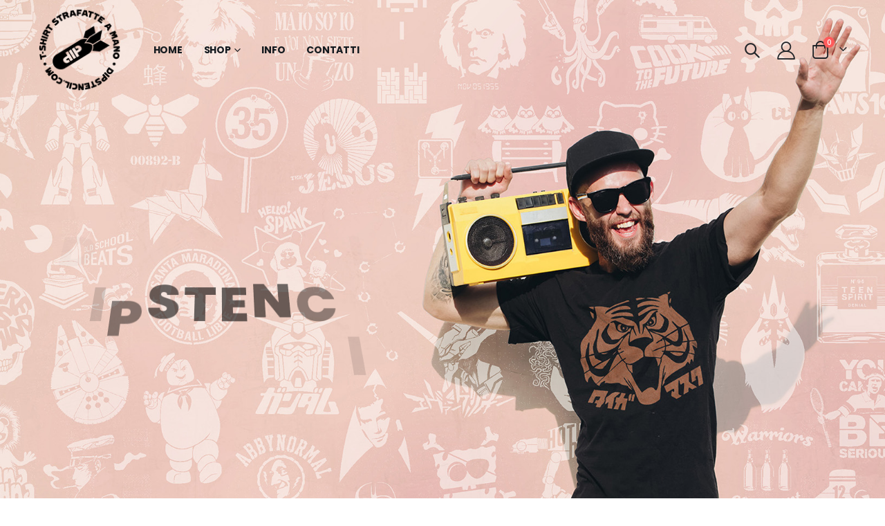

--- FILE ---
content_type: text/html; charset=UTF-8
request_url: https://www.dipstencil.com/?y=mitutoyo-caliper-ip67-manual-t-lneYQGfy
body_size: 18531
content:
<!DOCTYPE html>
<html lang="it-IT">
<head>
	<meta charset="UTF-8">
	<!--[if IE]><meta http-equiv='X-UA-Compatible' content='IE=edge,chrome=1'><![endif]-->
	<meta name="viewport" content="width=device-width, initial-scale=1.0, minimum-scale=1.0">
	<link rel="profile" href="http://gmpg.org/xfn/11" />
	<link rel="pingback" href="https://www.dipstencil.com/xmlrpc.php" />

		<link rel="shortcut icon" href="//www.dipstencil.com/wp-content/uploads/2023/03/favicon.png" type="image/x-icon" />
		<link rel="apple-touch-icon" href="//www.dipstencil.com/wp-content/uploads/2023/03/apple-touch-icon.png">
		<link rel="apple-touch-icon" sizes="120x120" href="//www.dipstencil.com/wp-content/uploads/2023/03/apple-touch-icon_120x120.png">
		<link rel="apple-touch-icon" sizes="76x76" href="//www.dipstencil.com/wp-content/uploads/2023/03/apple-touch-icon_76x76.png">
		<link rel="apple-touch-icon" sizes="152x152" href="//www.dipstencil.com/wp-content/uploads/2023/03/apple-touch-icon_152x152.png">
	<meta name='robots' content='index, follow, max-image-preview:large, max-snippet:-1, max-video-preview:-1' />

	<!-- This site is optimized with the Yoast SEO plugin v20.2.1 - https://yoast.com/wordpress/plugins/seo/ -->
	<title>Home DipStencil - Dip Stencil</title>
	<link rel="canonical" href="https://www.dipstencil.com/" />
	<meta property="og:locale" content="it_IT" />
	<meta property="og:type" content="website" />
	<meta property="og:title" content="Home DipStencil - Dip Stencil" />
	<meta property="og:url" content="https://www.dipstencil.com/" />
	<meta property="og:site_name" content="Dip Stencil" />
	<meta property="article:modified_time" content="2023-03-17T17:22:16+00:00" />
	<meta name="twitter:card" content="summary_large_image" />
	<meta name="twitter:label1" content="Tempo di lettura stimato" />
	<meta name="twitter:data1" content="3 minuti" />
	<script type="application/ld+json" class="yoast-schema-graph">{"@context":"https://schema.org","@graph":[{"@type":"WebPage","@id":"https://www.dipstencil.com/","url":"https://www.dipstencil.com/","name":"Home DipStencil - Dip Stencil","isPartOf":{"@id":"https://www.dipstencil.com/#website"},"datePublished":"2021-10-22T13:05:38+00:00","dateModified":"2023-03-17T17:22:16+00:00","breadcrumb":{"@id":"https://www.dipstencil.com/#breadcrumb"},"inLanguage":"it-IT","potentialAction":[{"@type":"ReadAction","target":["https://www.dipstencil.com/"]}]},{"@type":"BreadcrumbList","@id":"https://www.dipstencil.com/#breadcrumb","itemListElement":[{"@type":"ListItem","position":1,"name":"Home"}]},{"@type":"WebSite","@id":"https://www.dipstencil.com/#website","url":"https://www.dipstencil.com/","name":"Dip Stencil","description":"T-Shirt strafatte a mano","potentialAction":[{"@type":"SearchAction","target":{"@type":"EntryPoint","urlTemplate":"https://www.dipstencil.com/?s={search_term_string}"},"query-input":"required name=search_term_string"}],"inLanguage":"it-IT"}]}</script>
	<!-- / Yoast SEO plugin. -->


<link rel="alternate" type="application/rss+xml" title="Dip Stencil &raquo; Feed" href="https://www.dipstencil.com/feed/" />
<link rel="alternate" type="application/rss+xml" title="Dip Stencil &raquo; Feed dei commenti" href="https://www.dipstencil.com/comments/feed/" />
<script>
window._wpemojiSettings = {"baseUrl":"https:\/\/s.w.org\/images\/core\/emoji\/15.0.3\/72x72\/","ext":".png","svgUrl":"https:\/\/s.w.org\/images\/core\/emoji\/15.0.3\/svg\/","svgExt":".svg","source":{"concatemoji":"https:\/\/www.dipstencil.com\/wp-includes\/js\/wp-emoji-release.min.js?ver=6.5.5"}};
/*! This file is auto-generated */
!function(i,n){var o,s,e;function c(e){try{var t={supportTests:e,timestamp:(new Date).valueOf()};sessionStorage.setItem(o,JSON.stringify(t))}catch(e){}}function p(e,t,n){e.clearRect(0,0,e.canvas.width,e.canvas.height),e.fillText(t,0,0);var t=new Uint32Array(e.getImageData(0,0,e.canvas.width,e.canvas.height).data),r=(e.clearRect(0,0,e.canvas.width,e.canvas.height),e.fillText(n,0,0),new Uint32Array(e.getImageData(0,0,e.canvas.width,e.canvas.height).data));return t.every(function(e,t){return e===r[t]})}function u(e,t,n){switch(t){case"flag":return n(e,"\ud83c\udff3\ufe0f\u200d\u26a7\ufe0f","\ud83c\udff3\ufe0f\u200b\u26a7\ufe0f")?!1:!n(e,"\ud83c\uddfa\ud83c\uddf3","\ud83c\uddfa\u200b\ud83c\uddf3")&&!n(e,"\ud83c\udff4\udb40\udc67\udb40\udc62\udb40\udc65\udb40\udc6e\udb40\udc67\udb40\udc7f","\ud83c\udff4\u200b\udb40\udc67\u200b\udb40\udc62\u200b\udb40\udc65\u200b\udb40\udc6e\u200b\udb40\udc67\u200b\udb40\udc7f");case"emoji":return!n(e,"\ud83d\udc26\u200d\u2b1b","\ud83d\udc26\u200b\u2b1b")}return!1}function f(e,t,n){var r="undefined"!=typeof WorkerGlobalScope&&self instanceof WorkerGlobalScope?new OffscreenCanvas(300,150):i.createElement("canvas"),a=r.getContext("2d",{willReadFrequently:!0}),o=(a.textBaseline="top",a.font="600 32px Arial",{});return e.forEach(function(e){o[e]=t(a,e,n)}),o}function t(e){var t=i.createElement("script");t.src=e,t.defer=!0,i.head.appendChild(t)}"undefined"!=typeof Promise&&(o="wpEmojiSettingsSupports",s=["flag","emoji"],n.supports={everything:!0,everythingExceptFlag:!0},e=new Promise(function(e){i.addEventListener("DOMContentLoaded",e,{once:!0})}),new Promise(function(t){var n=function(){try{var e=JSON.parse(sessionStorage.getItem(o));if("object"==typeof e&&"number"==typeof e.timestamp&&(new Date).valueOf()<e.timestamp+604800&&"object"==typeof e.supportTests)return e.supportTests}catch(e){}return null}();if(!n){if("undefined"!=typeof Worker&&"undefined"!=typeof OffscreenCanvas&&"undefined"!=typeof URL&&URL.createObjectURL&&"undefined"!=typeof Blob)try{var e="postMessage("+f.toString()+"("+[JSON.stringify(s),u.toString(),p.toString()].join(",")+"));",r=new Blob([e],{type:"text/javascript"}),a=new Worker(URL.createObjectURL(r),{name:"wpTestEmojiSupports"});return void(a.onmessage=function(e){c(n=e.data),a.terminate(),t(n)})}catch(e){}c(n=f(s,u,p))}t(n)}).then(function(e){for(var t in e)n.supports[t]=e[t],n.supports.everything=n.supports.everything&&n.supports[t],"flag"!==t&&(n.supports.everythingExceptFlag=n.supports.everythingExceptFlag&&n.supports[t]);n.supports.everythingExceptFlag=n.supports.everythingExceptFlag&&!n.supports.flag,n.DOMReady=!1,n.readyCallback=function(){n.DOMReady=!0}}).then(function(){return e}).then(function(){var e;n.supports.everything||(n.readyCallback(),(e=n.source||{}).concatemoji?t(e.concatemoji):e.wpemoji&&e.twemoji&&(t(e.twemoji),t(e.wpemoji)))}))}((window,document),window._wpemojiSettings);
</script>
<style id='wp-emoji-styles-inline-css'>

	img.wp-smiley, img.emoji {
		display: inline !important;
		border: none !important;
		box-shadow: none !important;
		height: 1em !important;
		width: 1em !important;
		margin: 0 0.07em !important;
		vertical-align: -0.1em !important;
		background: none !important;
		padding: 0 !important;
	}
</style>
<link rel='stylesheet' id='wc-blocks-vendors-style-css' href='https://www.dipstencil.com/wp-content/plugins/woocommerce/packages/woocommerce-blocks/build/wc-blocks-vendors-style.css?ver=9.4.4' media='all' />
<link rel='stylesheet' id='wc-blocks-style-css' href='https://www.dipstencil.com/wp-content/plugins/woocommerce/packages/woocommerce-blocks/build/wc-blocks-style.css?ver=9.4.4' media='all' />
<link rel='stylesheet' id='contact-form-7-css' href='https://www.dipstencil.com/wp-content/plugins/contact-form-7/includes/css/styles.css?ver=5.9.3' media='all' />
<style id='woocommerce-inline-inline-css'>
.woocommerce form .form-row .required { visibility: visible; }
</style>
<link rel='stylesheet' id='porto-css-vars-css' href='https://www.dipstencil.com/wp-content/uploads/porto_styles/theme_css_vars.css?ver=6.2.0' media='all' />
<link rel='stylesheet' id='js_composer_front-css' href='https://www.dipstencil.com/wp-content/plugins/js_composer/assets/css/js_composer.min.css?ver=6.7.0' media='all' />
<link rel='stylesheet' id='bootstrap-css' href='https://www.dipstencil.com/wp-content/uploads/porto_styles/bootstrap.css?ver=6.2.0' media='all' />
<link rel='stylesheet' id='porto-plugins-css' href='https://www.dipstencil.com/wp-content/themes/porto/css/plugins.css?ver=6.5.5' media='all' />
<link rel='stylesheet' id='porto-theme-css' href='https://www.dipstencil.com/wp-content/themes/porto/css/theme.css?ver=6.5.5' media='all' />
<link rel='stylesheet' id='porto-shortcodes-css' href='https://www.dipstencil.com/wp-content/themes/porto/css/shortcodes.css?ver=6.2.0' media='all' />
<link rel='stylesheet' id='porto-theme-shop-css' href='https://www.dipstencil.com/wp-content/themes/porto/css/theme_shop.css?ver=6.5.5' media='all' />
<link rel='stylesheet' id='porto-dynamic-style-css' href='https://www.dipstencil.com/wp-content/uploads/porto_styles/dynamic_style.css?ver=6.2.0' media='all' />
<link rel='stylesheet' id='porto-type-builder-css' href='https://www.dipstencil.com/wp-content/plugins/porto-functionality/builders/assets/type-builder.css?ver=2.8.0' media='all' />
<link rel='stylesheet' id='porto-style-css' href='https://www.dipstencil.com/wp-content/themes/porto/style.css?ver=6.5.5' media='all' />
<style id='porto-style-inline-css'>
.wpb_custom_6bd3ea43243bb56571d580d187f8d1d7.porto-sicon-box.top-icon{text-align: center;}
#header .logo,.side-header-narrow-bar-logo{max-width:120px}@media (min-width:1220px){#header .logo{max-width:120px}}@media (max-width:991px){#header .logo{max-width:110px}}@media (max-width:767px){#header .logo{max-width:80px}}#header.sticky-header .logo{max-width:100px}@media (min-width:992px){}#header .header-main .header-left,#header .header-main .header-center,#header .header-main .header-right,.fixed-header #header .header-main .header-left,.fixed-header #header .header-main .header-right,.fixed-header #header .header-main .header-center,.header-builder-p .header-main{padding-top:12px;padding-bottom:25px}.page-top .page-title-wrap{line-height:0}.page-top .page-title:not(.b-none):after{content:'';position:absolute;width:100%;left:0;border-bottom:1px solid #000000;bottom:-13px}body.single-product .page-top .breadcrumbs-wrap{padding-right:55px}@media (min-width:1500px){.left-sidebar.col-lg-3,.right-sidebar.col-lg-3{flex:0 0 auto;width:20%}.main-content.col-lg-9{flex:0 0 auto;width:80%}.main-content.col-lg-6{flex:0 0 auto;width:60%}}#login-form-popup{position:relative;width:80%;max-width:525px;margin-left:auto;margin-right:auto}#login-form-popup .featured-box{margin-bottom:0;box-shadow:none;border:none;border-radius:0}#login-form-popup .featured-box .box-content{padding:45px 36px 30px;border:none}#login-form-popup .featured-box h2{text-transform:uppercase;font-size:15px;letter-spacing:.05em;font-weight:600;line-height:2}#login-form-popup .porto-social-login-section{margin-top:20px}.porto-social-login-section{background:#f4f4f2;text-align:center;padding:20px 20px 25px}.porto-social-login-section p{text-transform:uppercase;font-size:12px;color:#222329;font-weight:600;margin-bottom:8px}#login-form-popup .col2-set{margin-left:-20px;margin-right:-20px}#login-form-popup .col-1,#login-form-popup .col-2{padding-left:20px;padding-right:20px}@media (min-width:992px){#login-form-popup .col-1{border-right:1px solid #f5f6f6}}#login-form-popup .input-text{box-shadow:none;padding-top:10px;padding-bottom:10px;border-color:#ddd;border-radius:2px;line-height:1.5 !important}#login-form-popup .form-row{margin-bottom:20px}#login-form-popup .woocommerce-privacy-policy-text{display:none}#login-form-popup .button{border-radius:2px;padding:18px 24px;text-shadow:none;font-family:Poppins,sans-serif;font-size:12px;letter-spacing:-0.025em}#login-form-popup label.inline{margin-top:15px;float:right;position:relative;cursor:pointer;line-height:1.5}#login-form-popup label.inline input[type=checkbox]{opacity:0;margin-right:8px;margin-top:0;margin-bottom:0}#login-form-popup label.inline span:before{content:'';position:absolute;border:1px solid #ddd;border-radius:1px;width:16px;height:16px;left:0;top:0;text-align:center;line-height:15px;font-family:'Font Awesome 5 Free';font-weight:900;font-size:9px;color:#aaa}#login-form-popup label.inline input[type=checkbox]:checked + span:before{content:'\f00c'}#login-form-popup .social-button i{font-size:16px;margin-right:8px}#login-form-popup p.status{color:#222329}.porto-social-login-section .google-plus{background:#dd4e31}.porto-social-login-section .facebook{background:#3a589d}.porto-social-login-section .twitter{background:#1aa9e1}.featured-box .porto-social-login-section i{color:#fff}.porto-social-login-section .social-button:hover{background:var(--bs-primary)}html.panel-opened body > .mfp-bg{z-index:9042}html.panel-opened body > .mfp-wrap{z-index:9043}.container,.page-top > .container{padding-left:4.27vw;padding-right:4.27vw;max-width:none}@media (min-width:1440px){.container .container{padding-left:10vw;padding-right:10vw}.sidebar.col-lg-3{width:20%}.main-content.col-lg-9{width:80%}.porto-products-filter-body:not(.opened) .main-content{margin-left:-20%}.porto-products-filter-body .left-sidebar{left:-20%}}@media (max-width:992px){.container .container{padding-left:0;padding-right:0}}@media (max-width:767px){.page-wrapper{overflow:visible}}.product-layout-sticky_both_info{padding-top:0}.section{padding:65px 0 30px}.custom-font4{font-family:'Segoe Script','Savoye LET'}.ls-185{letter-spacing:.185em}.ls-n-50{letter-spacing:-.05em}#header .main-menu{margin-left:2.5vw}#header .top-links{font-size:16px}#mini-cart{margin-left:6px;font-size:26px !important;top:-1px}#header .top-links > li.menu-item > a{padding:0;font-size:26px}#header .searchform-popup .search-toggle{font-size:21px}#header .main-menu .narrow .popup li.menu-item > a{border-bottom:none}#header .main-menu .wide .popup li.menu-item li.menu-item > a:hover{background:none;text-decoration:underline}#side-nav-panel .top-links{display:none}ul.breadcrumb,.page-top ul.breadcrumb>li a{font-size:10px;font-weight:700;letter-spacing:1px}.page-top ul.breadcrumb>li .delimiter{font-size:16px;font-weight:400}.section-title,.slider-title,.widget .widgettitle,.widget .widget-title,.widget .widgettitle a,.widget .widget-title a,.widget_calendar caption{color:#302e2a}.btn{font-family:Poppins;text-transform:uppercase}.coupon-sale-text{position:relative;display:inline-block;padding:5px 10px}.coupon-sale-text:before{content:'';position:absolute;left:0;top:0;right:0;bottom:0;z-index:-1;background:#fff;transform:rotate(-2deg)}.coupon-sale-text sup{font-size:55%}.btn-modern.btn-xl{font-size:1.125em;font-weight:700;padding:1.125em 2.75em}ul.products li.product-category .thumb-info h3{font-size:1.125rem}.product-layout-transparent{margin-top:-35px}body.woocommerce-page.archive .sidebar-content .widget .widget-title,body.woocommerce-page.archive .sidebar-content .widget .widgettitle{font-family:Oswald;font-size:14px;font-weight:700;letter-spacing:.05em;line-height:1;padding:10px 0;border-bottom:2px solid #dfdfdf;margin-bottom:10px}body.woocommerce-page.archive .sidebar-content .widget:first-child .widget-title{padding-top:0}body.woocommerce-page.archive .sidebar-content .widget:first-child .widget-title .toggle{margin-top:-1.3em}.shop-loop-before label,.shop-loop-after label{font-family:Oswald;font-weight:700;font-size:12px;color:#222329;text-transform:uppercase}body.woocommerce-page.archive .sidebar-content{border:none}body.woocommerce-page.archive .sidebar-content aside.widget{padding:0;margin-bottom:30px;border-bottom:none}.sidebar .product-categories li>a{font-size:12px;font-weight:400}.sidebar .product-categories li>a,.widget>div>ul,.widget>ul{font-weight:400;font-size:12px}.widget>div>ul li,.widget>ul li{line-height:1.8}.sidebar-content .filter-item-list{display:block}.sidebar-content .filter-item-list .filter-color{margin-bottom:10px;text-indent:37px;line-height:18px}.widget_product_categories .widget-title .toggle,.widget_price_filter .widget-title .toggle,.widget_layered_nav .widget-title .toggle,.widget_layered_nav_filters .widget-title .toggle,.widget_rating_filter .widget-title .toggle{right:-4px}.widget_product_categories ul li .toggle{font-size:12px}.price,td.product-price,td.product-subtotal,td.product-total,td.order-total,tr.cart-subtotal,.product-nav .product-popup .product-details .amount,ul.product_list_widget li .product-details .amount,.widget ul.product_list_widget li .product-details .amount{color:#000}.price ins{color:#f00}.price del{font-size:1em;color:#000}ul.products li.product-category .thumb-info-type{opacity:1;color:#777}.single-product .product_title,ul.products li.product-col h3{font-family:inherit}.woocommerce-ordering select,.woocommerce-viewing select{border:2px solid #000;font-weight:700;text-transform:uppercase}.woocommerce-pagination ul li .page-numbers{font-family:Poppins;font-weight:500;font-size:15px;border:none;color:#000;min-width:0}.woocommerce-pagination ul li a,.woocommerce-pagination ul li span{line-height:36px}.woocommerce-pagination ul li .prev,.woocommerce-pagination ul li .next{border:2px solid #000;height:36px;line-height:36px;width:36px;color:#000}.woocommerce-pagination ul li .prev:hover,.woocommerce-pagination ul li .next:hover{background:#000;color:#fff}.porto-product-filters .widget-title,.porto-product-filters-toggle{font-weight:700;text-transform:uppercase}.product_title,.product_title a{color:#000}.single-product .woocommerce-product-rating .star-rating{font-size:15px}.woocommerce-product-rating a{color:#000;font-size:14px}.product-images .img-thumbnail{border:none}.product-summary-wrap .single_add_to_cart_button{padding:0 3vw;line-height:42px}.quickview-wrap .single_add_to_cart_button{padding:0 2em}.product-summary-wrap .single_add_to_cart_button:before{display:none}.product-layout-wide_grid .product-summary-wrap .single_add_to_cart_button{padding:0 1.4vw}.single-product .product-summary-wrap:not(.product) .price{font-size:3rem;line-height:1.1;color:#000}@media (max-width:1200px){.single-product .product-summary-wrap .price{font-size:36px}}@media (max-width:767px){.single-product .product-summary-wrap .price{font-size:24px}}.single-product .product-summary-wrap .description p{color:inherit}.single-product .product-layout-default .variations .label,.single-product .product-layout-default .variations .value{display:block;padding:0 !important}.single-product .product-layout-default .variations tr{display:block;margin-bottom:20px}.single-product .product-layout-default .variations .label label{text-transform:none;font-size:14px;color:#000;font-weight:400;line-height:1.5}.porto-related-products{background:none;padding-top:0;margin-top:30px}.woocommerce-tabs.style-2 .resp-tabs-list li{color:#000 !important;font-family:Oswald;font-size:14px;font-weight:500;letter-spacing:.2em;padding:0.8vw 2.5vw !important;margin-right:0;border-bottom:none !important}.woocommerce-tabs.style-2 .resp-tabs-list li.resp-tab-active,.woocommerce-tabs.style-2 .resp-tabs-list li:hover{background:#dfdfdf !important}.footer-wrapper p{font-size:13px}.footer-top > .container:before,.footer-top > .container:after,#footer .footer-main>.container:after{content:'';display:block;border-top:1px solid #e7e7e7;-ms-flex:0 0 100%;flex:0 0 100%}.footer-top > .container:before{margin-bottom:40px}.footer-top > .container:after{margin-top:40px}#footer .footer-main>.container:after{margin-top:1.5rem}@media (min-width:768px){.footer-top .container{display:-ms-flexbox;display:flex;-ms-flex-align:center;align-items:center;-ms-flex-pack:justify;justify-content:space-between;-ms-flex-wrap:wrap;flex-wrap:wrap}.footer-top .widget{margin:0}}.footer-top h4,.footer-top h5{letter-spacing:.075em}.footer-top .wysija-input,.footer-top .wysija-submit{height:48px;box-shadow:none !important;font-size:12px}.footer-top .wysija-input{border:none;background:#f4f4f4}.footer-top .wysija-submit{font-weight:700}.footer-top .wysija-paragraph{margin-bottom:0}.footer-top .follow-us .share-links{white-space:nowrap}.footer-top .follow-us .share-links a{box-shadow:none;font-size:18px;width:40px;height:40px}#footer .widget-title{font-size:1.1666em}@media (min-width:576px){#footer .contact-details{display:-ms-flexbox;display:flex;-ms-flex-wrap:wrap;flex-wrap:wrap}#footer .contact-details > li{flex:0 0 auto;width:50%}}#footer .contact-info i{display:none}#footer .contact-info .contact-details strong,#footer .contact-info .contact-details span{padding:0;line-height:1.4}#footer .contact-info .contact-details strong{text-transform:uppercase}#footer .row.d-inline-flex{white-space:nowrap;margin-left:-3vw;margin-right:-3vw}#footer .row.d-inline-flex > div{padding-left:3vw;padding-right:3vw}#footer .footer-main>.container{padding-top:4rem;padding-bottom:0}#footer .footer-bottom{padding:1.5rem 0 2rem;font-size:1em}@media (min-width:768px){#footer .footer-bottom .footer-center{text-align:right;padding-right:0}}.newsletter-popup-form{max-width:740px;position:relative}sup{font-size:55%}.porto-ibanner em{font-size:2em;font-style:normal;font-family:inherit;vertical-align:text-bottom}.fullscreen-carousel .porto-ibanner img{height:100%;object-position:center top}.vertical-font{position:relative;padding-left:.3em}.vertical-font small{font-size:25%;font-weight:500;transform:translateY(-50%) rotate(-90deg);transform-origin:50% 50%;position:absolute;left:-1em;top:50%}.porto-ibanner .btn-modern.btn-sm{padding:1.3em 2em;letter-spacing:.15em;font-size:.6875em}.porto-ibanner .btn-modern.btn-md{padding:1.5em 3em;letter-spacing:.15em;font-size:.6875em}.bottom-50{transform:translateY(50%)}.wpb_wrapper .top-icon .porto-just-icon-wrapper{margin-bottom:2rem}@media (min-width:992px) and (max-width:1199px){.home-ads .porto-ibanner-layer{font-size:.75rem}}@media (max-width:575px){.porto-ibanner-layer{font-size:.675rem}.home-ads .porto-ibanner-layer{font-size:4vw}}
</style>
<link rel='stylesheet' id='styles-child-css' href='https://www.dipstencil.com/wp-content/themes/dipstencil/style.css?ver=6.5.5' media='all' />
<script src="https://www.dipstencil.com/wp-includes/js/jquery/jquery.min.js?ver=3.7.1" id="jquery-core-js"></script>
<script src="https://www.dipstencil.com/wp-includes/js/jquery/jquery-migrate.min.js?ver=3.4.1" id="jquery-migrate-js"></script>
<script src="https://www.dipstencil.com/wp-content/plugins/woocommerce/assets/js/jquery-blockui/jquery.blockUI.min.js?ver=2.7.0-wc.7.4.1" id="jquery-blockui-js"></script>
<script id="wc-add-to-cart-js-extra">
var wc_add_to_cart_params = {"ajax_url":"\/wp-admin\/admin-ajax.php","wc_ajax_url":"\/?wc-ajax=%%endpoint%%","i18n_view_cart":"Visualizza carrello","cart_url":"https:\/\/www.dipstencil.com\/cart\/","is_cart":"","cart_redirect_after_add":"no"};
</script>
<script src="https://www.dipstencil.com/wp-content/plugins/woocommerce/assets/js/frontend/add-to-cart.min.js?ver=7.4.1" id="wc-add-to-cart-js"></script>
<script src="https://www.dipstencil.com/wp-content/plugins/js_composer/assets/js/vendors/woocommerce-add-to-cart.js?ver=6.7.0" id="vc_woocommerce-add-to-cart-js-js"></script>
<script id="WCPAY_ASSETS-js-extra">
var wcpayAssets = {"url":"https:\/\/www.dipstencil.com\/wp-content\/plugins\/woocommerce-payments\/dist\/"};
</script>
<link rel="https://api.w.org/" href="https://www.dipstencil.com/wp-json/" /><link rel="alternate" type="application/json" href="https://www.dipstencil.com/wp-json/wp/v2/pages/2130" /><link rel="EditURI" type="application/rsd+xml" title="RSD" href="https://www.dipstencil.com/xmlrpc.php?rsd" />
<meta name="generator" content="WordPress 6.5.5" />
<meta name="generator" content="WooCommerce 7.4.1" />
<link rel='shortlink' href='https://www.dipstencil.com/' />
<link rel="alternate" type="application/json+oembed" href="https://www.dipstencil.com/wp-json/oembed/1.0/embed?url=https%3A%2F%2Fwww.dipstencil.com%2F" />
<link rel="alternate" type="text/xml+oembed" href="https://www.dipstencil.com/wp-json/oembed/1.0/embed?url=https%3A%2F%2Fwww.dipstencil.com%2F&#038;format=xml" />
		<script type="text/javascript">
		WebFontConfig = {
			google: { families: [ 'Open+Sans:400,500,600,700','Poppins:200,300,400,500,600,700,800','Playfair+Display:400,700','Oswald:400,600,700' ] }
		};
		(function(d) {
			var wf = d.createElement('script'), s = d.scripts[0];
			wf.src = 'https://www.dipstencil.com/wp-content/themes/porto/js/libs/webfont.js';
			wf.async = true;
			s.parentNode.insertBefore(wf, s);
		})(document);</script>
			<noscript><style>.woocommerce-product-gallery{ opacity: 1 !important; }</style></noscript>
	<meta name="generator" content="Powered by WPBakery Page Builder - drag and drop page builder for WordPress."/>
<meta name="generator" content="Powered by Slider Revolution 6.5.8 - responsive, Mobile-Friendly Slider Plugin for WordPress with comfortable drag and drop interface." />
<script type="text/javascript">function setREVStartSize(e){
			//window.requestAnimationFrame(function() {				 
				window.RSIW = window.RSIW===undefined ? window.innerWidth : window.RSIW;	
				window.RSIH = window.RSIH===undefined ? window.innerHeight : window.RSIH;	
				try {								
					var pw = document.getElementById(e.c).parentNode.offsetWidth,
						newh;
					pw = pw===0 || isNaN(pw) ? window.RSIW : pw;
					e.tabw = e.tabw===undefined ? 0 : parseInt(e.tabw);
					e.thumbw = e.thumbw===undefined ? 0 : parseInt(e.thumbw);
					e.tabh = e.tabh===undefined ? 0 : parseInt(e.tabh);
					e.thumbh = e.thumbh===undefined ? 0 : parseInt(e.thumbh);
					e.tabhide = e.tabhide===undefined ? 0 : parseInt(e.tabhide);
					e.thumbhide = e.thumbhide===undefined ? 0 : parseInt(e.thumbhide);
					e.mh = e.mh===undefined || e.mh=="" || e.mh==="auto" ? 0 : parseInt(e.mh,0);		
					if(e.layout==="fullscreen" || e.l==="fullscreen") 						
						newh = Math.max(e.mh,window.RSIH);					
					else{					
						e.gw = Array.isArray(e.gw) ? e.gw : [e.gw];
						for (var i in e.rl) if (e.gw[i]===undefined || e.gw[i]===0) e.gw[i] = e.gw[i-1];					
						e.gh = e.el===undefined || e.el==="" || (Array.isArray(e.el) && e.el.length==0)? e.gh : e.el;
						e.gh = Array.isArray(e.gh) ? e.gh : [e.gh];
						for (var i in e.rl) if (e.gh[i]===undefined || e.gh[i]===0) e.gh[i] = e.gh[i-1];
											
						var nl = new Array(e.rl.length),
							ix = 0,						
							sl;					
						e.tabw = e.tabhide>=pw ? 0 : e.tabw;
						e.thumbw = e.thumbhide>=pw ? 0 : e.thumbw;
						e.tabh = e.tabhide>=pw ? 0 : e.tabh;
						e.thumbh = e.thumbhide>=pw ? 0 : e.thumbh;					
						for (var i in e.rl) nl[i] = e.rl[i]<window.RSIW ? 0 : e.rl[i];
						sl = nl[0];									
						for (var i in nl) if (sl>nl[i] && nl[i]>0) { sl = nl[i]; ix=i;}															
						var m = pw>(e.gw[ix]+e.tabw+e.thumbw) ? 1 : (pw-(e.tabw+e.thumbw)) / (e.gw[ix]);					
						newh =  (e.gh[ix] * m) + (e.tabh + e.thumbh);
					}
					var el = document.getElementById(e.c);
					if (el!==null && el) el.style.height = newh+"px";					
					el = document.getElementById(e.c+"_wrapper");
					if (el!==null && el) {
						el.style.height = newh+"px";
						el.style.display = "block";
					}
				} catch(e){
					console.log("Failure at Presize of Slider:" + e)
				}					   
			//});
		  };</script>
<noscript><style> .wpb_animate_when_almost_visible { opacity: 1; }</style></noscript></head>
<body class="home page-template-default page page-id-2130 wp-embed-responsive theme-porto woocommerce-no-js login-popup full blog-1 wpb-js-composer js-comp-ver-6.7.0 vc_responsive">

	<div class="page-wrapper"><!-- page wrapper -->

		
								<!-- header wrapper -->
			<div class="header-wrapper fixed-header">
								

	<header id="header" class="header-builder">
	
	<div class="header-main"><div class="header-row container"><div class="header-col header-left">		<h1 class="logo">
		<a href="https://www.dipstencil.com/" title="Dip Stencil - T-Shirt strafatte a mano"  rel="home">
		<img class="img-responsive standard-logo retina-logo" src="//www.dipstencil.com/wp-content/uploads/2021/10/logo-dipstencil.png" alt="Dip Stencil" />	</a>
			</h1>
		<ul id="menu-masterdelmo" class="main-menu mega-menu show-arrow"><li id="nav-menu-item-2107" class="menu-item menu-item-type-custom menu-item-object-custom narrow"><a title="Home Page" href="/">Home</a></li>
<li id="nav-menu-item-2108" class="menu-item menu-item-type-post_type menu-item-object-page menu-item-has-children has-sub narrow"><a title="STRAFATTE A MANO" href="https://www.dipstencil.com/shop/">Shop</a>
<div class="popup"><div class="inner" style=""><ul class="sub-menu">
	<li id="nav-menu-item-5226" class="menu-item menu-item-type-taxonomy menu-item-object-product_cat" data-cols="1"><a href="https://www.dipstencil.com/product-category/t-shirts/arte/">Arte</a></li>
	<li id="nav-menu-item-2154" class="menu-item menu-item-type-taxonomy menu-item-object-product_cat" data-cols="1"><a href="https://www.dipstencil.com/product-category/t-shirts/cartoni-animati/">Cartoni Animati</a></li>
	<li id="nav-menu-item-2155" class="menu-item menu-item-type-taxonomy menu-item-object-product_cat" data-cols="1"><a href="https://www.dipstencil.com/product-category/t-shirts/cinema/">Cinema</a></li>
	<li id="nav-menu-item-2156" class="menu-item menu-item-type-taxonomy menu-item-object-product_cat" data-cols="1"><a href="https://www.dipstencil.com/product-category/t-shirts/fumetti/">Fumetti</a></li>
	<li id="nav-menu-item-2157" class="menu-item menu-item-type-taxonomy menu-item-object-product_cat" data-cols="1"><a href="https://www.dipstencil.com/product-category/t-shirts/rock-n-roll/">Rock &#8216;n&#8217; Roll</a></li>
	<li id="nav-menu-item-2158" class="menu-item menu-item-type-taxonomy menu-item-object-product_cat" data-cols="1"><a href="https://www.dipstencil.com/product-category/t-shirts/serie-tv/">Serie TV</a></li>
	<li id="nav-menu-item-2159" class="menu-item menu-item-type-taxonomy menu-item-object-product_cat" data-cols="1"><a href="https://www.dipstencil.com/product-category/t-shirts/sports/">Sports</a></li>
	<li id="nav-menu-item-2160" class="menu-item menu-item-type-taxonomy menu-item-object-product_cat" data-cols="1"><a href="https://www.dipstencil.com/product-category/t-shirts/videogames/">Videogames</a></li>
	<li id="nav-menu-item-2161" class="menu-item menu-item-type-taxonomy menu-item-object-product_cat" data-cols="1"><a href="https://www.dipstencil.com/product-category/t-shirts/xxx/">XXX</a></li>
	<li id="nav-menu-item-2829" class="menu-item menu-item-type-taxonomy menu-item-object-product_cat" data-cols="1"><a href="https://www.dipstencil.com/product-category/t-shirts/miscellanea/">Miscellanea</a></li>
</ul></div></div>
</li>
<li id="nav-menu-item-2112" class="menu-item menu-item-type-post_type menu-item-object-page narrow"><a href="https://www.dipstencil.com/info/">Info</a></li>
<li id="nav-menu-item-2110" class="menu-item menu-item-type-post_type menu-item-object-page narrow"><a title="Contatti" href="https://www.dipstencil.com/contatti/">Contatti</a></li>
</ul></div><div class="header-col header-right"><a class="mobile-toggle" href="#"><i class="fas fa-bars"></i></a><div class="searchform-popup search-popup"><a class="search-toggle"><i class="fas fa-search"></i><span class="search-text">Ricerca</span></a>	<form action="https://www.dipstencil.com/" method="get"
		class="searchform searchform-cats">
		<div class="searchform-fields">
			<span class="text"><input name="s" type="text" value="" placeholder="Cerca..." autocomplete="off" /></span>
							<input type="hidden" name="post_type" value="product"/>
				<select  name='product_cat' id='product_cat' class='cat'>
	<option value='0'>tutte le categorie</option>
	<option class="level-0" value="gadget">Gadget</option>
	<option class="level-0" value="t-shirts">T-Shirts</option>
	<option class="level-1" value="cinema">&nbsp;&nbsp;&nbsp;Cinema</option>
	<option class="level-1" value="rock-n-roll">&nbsp;&nbsp;&nbsp;Rock &#8216;n&#8217; Roll</option>
	<option class="level-1" value="sports">&nbsp;&nbsp;&nbsp;Sports</option>
	<option class="level-1" value="videogames">&nbsp;&nbsp;&nbsp;Videogames</option>
	<option class="level-1" value="xxx">&nbsp;&nbsp;&nbsp;XXX</option>
	<option class="level-1" value="serie-tv">&nbsp;&nbsp;&nbsp;Serie TV</option>
	<option class="level-1" value="cartoni-animati">&nbsp;&nbsp;&nbsp;Cartoni Animati</option>
	<option class="level-1" value="fumetti">&nbsp;&nbsp;&nbsp;Fumetti</option>
	<option class="level-1" value="miscellanea">&nbsp;&nbsp;&nbsp;Miscellanea</option>
	<option class="level-1" value="arte">&nbsp;&nbsp;&nbsp;Arte</option>
</select>
			<span class="button-wrap">
							<button class="btn btn-special" title="Ricerca" type="submit"><i class="fas fa-search"></i></button>
						</span>
		</div>
				<div class="live-search-list"></div>
			</form>
	</div><ul id="menu-top-navigation" class="top-links mega-menu show-arrow"><li id="nav-menu-item-2062" class="menu-item menu-item-type-post_type menu-item-object-page narrow"><a href="https://www.dipstencil.com/my-account/"><i class="porto-icon-user-2"></i> </a></li>
</ul>		<div id="mini-cart" class="mini-cart minicart-arrow-alt minicart-offcanvas">
			<div class="cart-head">
			<span class="cart-icon"><i class="minicart-icon porto-icon-cart-thick"></i><span class="cart-items">0</span></span><span class="cart-items-text">0 elemento</span>			</div>
			<div class="cart-popup widget_shopping_cart">
				<div class="widget_shopping_cart_content">
									<div class="cart-loading"></div>
								</div>
			</div>
		<div class="minicart-overlay"><svg viewBox="0 0 32 32" xmlns="http://www.w3.org/2000/svg"><defs><style>.minicart-svg{fill:none;stroke:#fff;stroke-linecap:round;stroke-linejoin:round;stroke-width:2px;}</style></defs><title/><g id="cross"><line class="minicart-svg" x1="7" x2="25" y1="7" y2="25"/><line class="minicart-svg" x1="7" x2="25" y1="25" y2="7"/></g></svg></div>		</div>
		</div></div></div>	</header>

							</div>
			<!-- end header wrapper -->
		
		
		
		<div id="main" class="column1 wide clearfix no-breadcrumbs"><!-- main -->

			<div class="container-fluid">
			<div class="row main-content-wrap">

			<!-- main content -->
			<div class="main-content col-lg-12">

			
	<div id="content" role="main">
				
			<article class="post-2130 page type-page status-publish hentry">
				
				<h2 class="entry-title" style="display: none;">Home DipStencil</h2><span class="vcard" style="display: none;"><span class="fn"><a href="https://www.dipstencil.com/author/delmo/" title="Articoli scritti da Derek Mattanza" rel="author">Derek Mattanza</a></span></span><span class="updated" style="display:none">2023-03-17T18:22:16+01:00</span>
				<div class="page-content">
					<div data-vc-full-width="true" data-vc-full-width-init="false" data-vc-stretch-content="true" class="vc_row wpb_row row no-padding vc_row-no-padding"><div class="vc_column_container col-md-12"><div class="wpb_wrapper vc_column-inner">
			<!-- START master 11 REVOLUTION SLIDER 6.5.8 --><p class="rs-p-wp-fix"></p>
			<rs-module-wrap id="rev_slider_3_1_wrapper" data-source="gallery" style="visibility:hidden;background:transparent;padding:0;margin:0px auto;margin-top:0;margin-bottom:0;">
				<rs-module id="rev_slider_3_1" style="" data-version="6.5.8">
					<rs-slides>
						<rs-slide style="position: absolute;" data-key="rs-11" data-title="Slide" data-thumb="//www.dipstencil.com/wp-content/uploads/2023/02/vocal-bigtiger_01B-50x100.jpg" data-in="o:0;row:400;" data-out="a:false;">
							<img fetchpriority="high" decoding="async" src="//www.dipstencil.com/wp-content/plugins/revslider/public/assets/assets/dummy.png" title="Aged male in t-shirt, orange pants, hat, gumshoes. Riding black skateboard, clenched fists, posing sideways on blue background" width="1700" height="1153" class="rev-slidebg tp-rs-img rs-lazyload" data-lazyload="//www.dipstencil.com/wp-content/uploads/2023/02/vocal-bigtiger_01B.jpg" data-bg="p:center top;" data-no-retina>
<!--
							--><rs-layer
								id="slider-3-slide-11-layer-0" 
								data-type="text"
								data-color="#000000"
								data-rsp_ch="on"
								data-xy="x:46px;y:438px;"
								data-text="w:normal;s:80;l:50;ls:4px;fw:800;"
								data-dim="minh:0px;"
								data-frame_0="rX:70deg;oZ:-50;"
								data-frame_0_chars="d:5;y:cyc(-100||100);o:0;"
								data-frame_1="oZ:-50;e:power4.inOut;st:570;sp:1750;sR:570;"
								data-frame_1_chars="e:power4.inOut;dir:middletoedge;d:10;"
								data-frame_999="o:0;st:w;sR:5680;"
								style="z-index:9;font-family:'Poppins';text-transform:uppercase;"
							>DIPSTENCIL 
							</rs-layer><!--

							--><rs-layer
								id="slider-3-slide-11-layer-1" 
								data-type="text"
								data-color="#ea2a2a"
								data-rsp_ch="on"
								data-xy="x:46px;y:512px;"
								data-text="w:normal;s:35;fw:700;"
								data-frame_0="y:-100%;"
								data-frame_0_mask="u:t;"
								data-frame_1="st:2230;sp:2100;sR:2230;"
								data-frame_1_mask="u:t;"
								data-frame_999="o:0;st:w;sR:4670;"
								style="z-index:8;font-family:'Poppins';"
							>T-SHIRT STRAFATTE A MANO 
							</rs-layer><!--
-->						</rs-slide>
						<rs-slide style="position: absolute;" data-key="rs-7" data-title="Slide" data-thumb="//www.dipstencil.com/wp-content/uploads/2023/02/drumsteenspirit_01B-50x100.jpg" data-in="o:0;row:400;" data-out="a:false;">
							<img decoding="async" src="//www.dipstencil.com/wp-content/plugins/revslider/public/assets/assets/dummy.png" title="Aged male in t-shirt, orange pants, hat, gumshoes. Riding black skateboard, clenched fists, posing sideways on blue background" width="1700" height="1153" class="rev-slidebg tp-rs-img rs-lazyload" data-lazyload="//www.dipstencil.com/wp-content/uploads/2023/02/drumsteenspirit_01B.jpg" data-bg="p:center top;" data-no-retina>
<!--
							--><rs-layer
								id="slider-3-slide-7-layer-0" 
								data-type="text"
								data-color="#000000"
								data-rsp_ch="on"
								data-xy="x:46px;y:438px;"
								data-text="w:normal;s:80;l:50;ls:4px;fw:700;"
								data-dim="minh:0px;"
								data-frame_0="rX:70deg;oZ:-50;"
								data-frame_0_chars="d:5;y:cyc(-100||100);o:0;"
								data-frame_1="oZ:-50;e:power4.inOut;st:570;sp:1750;sR:570;"
								data-frame_1_chars="e:power4.inOut;dir:middletoedge;d:10;"
								data-frame_999="o:0;st:w;sR:5680;"
								style="z-index:9;font-family:'Poppins';text-transform:uppercase;"
							>DIPSTENCIL 
							</rs-layer><!--

							--><rs-layer
								id="slider-3-slide-7-layer-1" 
								data-type="text"
								data-color="#681da5"
								data-rsp_ch="on"
								data-xy="x:48px;y:512px;"
								data-text="w:normal;s:33;fw:700;"
								data-dim="h:30;"
								data-frame_0="y:-100%;"
								data-frame_0_mask="u:t;"
								data-frame_1="st:2230;sp:2100;sR:2230;"
								data-frame_1_mask="u:t;"
								data-frame_999="o:0;st:w;sR:4670;"
								style="z-index:8;font-family:'Poppins';"
							>DECOLORATE NON STAMPATE 
							</rs-layer><!--
-->						</rs-slide>
						<rs-slide style="position: absolute;" data-key="rs-9" data-title="Slide" data-thumb="//www.dipstencil.com/wp-content/uploads/2023/02/bass_londoncalling-01B-50x100.jpg" data-in="o:0;row:400;" data-out="a:false;">
							<img decoding="async" src="//www.dipstencil.com/wp-content/plugins/revslider/public/assets/assets/dummy.png" title="Aged male in t-shirt, orange pants, hat, gumshoes. Riding black skateboard, clenched fists, posing sideways on blue background" width="1700" height="1153" class="rev-slidebg tp-rs-img rs-lazyload" data-lazyload="//www.dipstencil.com/wp-content/uploads/2023/02/bass_londoncalling-01B.jpg" data-bg="p:center top;" data-no-retina>
<!--
							--><rs-layer
								id="slider-3-slide-9-layer-0" 
								data-type="text"
								data-color="#000000"
								data-rsp_ch="on"
								data-xy="x:46px;y:438px;"
								data-text="w:normal;s:80;l:50;ls:4px;fw:800;"
								data-dim="minh:0px;"
								data-frame_0="rX:70deg;oZ:-50;"
								data-frame_0_chars="d:5;y:cyc(-100||100);o:0;"
								data-frame_1="oZ:-50;e:power4.inOut;st:570;sp:1750;sR:570;"
								data-frame_1_chars="e:power4.inOut;dir:middletoedge;d:10;"
								data-frame_999="o:0;st:w;sR:5680;"
								style="z-index:9;font-family:'Poppins';text-transform:uppercase;"
							>DIPSTENCIL 
							</rs-layer><!--

							--><rs-layer
								id="slider-3-slide-9-layer-1" 
								data-type="text"
								data-color="#bf4270"
								data-rsp_ch="on"
								data-xy="x:46px;y:512px;"
								data-text="w:normal;s:35;fw:700;"
								data-frame_0="y:-100%;"
								data-frame_0_mask="u:t;"
								data-frame_1="st:2230;sp:2100;sR:2230;"
								data-frame_1_mask="u:t;"
								data-frame_999="o:0;st:w;sR:4670;"
								style="z-index:8;font-family:'Poppins';"
							>T-SHIRT STRAFATTE A MANO 
							</rs-layer><!--
-->						</rs-slide>
						<rs-slide style="position: absolute;" data-key="rs-12" data-title="Slide" data-thumb="//www.dipstencil.com/wp-content/uploads/2023/02/super-abbynormal_01B-50x100.jpg" data-in="o:0;row:400;" data-out="a:false;">
							<img loading="lazy" decoding="async" src="//www.dipstencil.com/wp-content/plugins/revslider/public/assets/assets/dummy.png" title="Aged male in t-shirt, orange pants, hat, gumshoes. Riding black skateboard, clenched fists, posing sideways on blue background" width="1700" height="1153" class="rev-slidebg tp-rs-img rs-lazyload" data-lazyload="//www.dipstencil.com/wp-content/uploads/2023/02/super-abbynormal_01B.jpg" data-bg="p:center top;" data-no-retina>
<!--
							--><rs-layer
								id="slider-3-slide-12-layer-0" 
								data-type="text"
								data-color="#000000"
								data-rsp_ch="on"
								data-xy="x:46px;y:438px;"
								data-text="w:normal;s:80;l:50;ls:4px;fw:800;"
								data-dim="minh:0px;"
								data-frame_0="rX:70deg;oZ:-50;"
								data-frame_0_chars="d:5;y:cyc(-100||100);o:0;"
								data-frame_1="oZ:-50;e:power4.inOut;st:570;sp:1750;sR:570;"
								data-frame_1_chars="e:power4.inOut;dir:middletoedge;d:10;"
								data-frame_999="o:0;st:w;sR:5680;"
								style="z-index:9;font-family:'Poppins';text-transform:uppercase;"
							>DIPSTENCIL 
							</rs-layer><!--

							--><rs-layer
								id="slider-3-slide-12-layer-2" 
								data-type="text"
								data-color="#ffffff"
								data-rsp_ch="on"
								data-xy="x:48px;y:512px;"
								data-text="w:normal;s:33;fw:700;"
								data-dim="h:30;"
								data-frame_0="y:-100%;"
								data-frame_0_mask="u:t;"
								data-frame_1="st:2230;sp:2100;sR:2230;"
								data-frame_1_mask="u:t;"
								data-frame_999="o:0;st:w;sR:4670;"
								style="z-index:8;font-family:'Poppins';"
							>DECOLORATE NON STAMPATE 
							</rs-layer><!--
-->						</rs-slide>
						<rs-slide style="position: absolute;" data-key="rs-8" data-title="Slide" data-thumb="//www.dipstencil.com/wp-content/uploads/2023/02/guitar_warriors-01B-50x100.jpg" data-in="o:0;row:400;" data-out="a:false;">
							<img loading="lazy" decoding="async" src="//www.dipstencil.com/wp-content/plugins/revslider/public/assets/assets/dummy.png" title="Aged male in t-shirt, orange pants, hat, gumshoes. Riding black skateboard, clenched fists, posing sideways on blue background" width="1700" height="1153" class="rev-slidebg tp-rs-img rs-lazyload" data-lazyload="//www.dipstencil.com/wp-content/uploads/2023/02/guitar_warriors-01B.jpg" data-bg="p:center top;" data-no-retina>
<!--
							--><rs-layer
								id="slider-3-slide-8-layer-0" 
								data-type="text"
								data-color="#000000"
								data-rsp_ch="on"
								data-xy="x:46px;y:438px;"
								data-text="w:normal;s:80;l:50;ls:4px;fw:800;"
								data-dim="minh:0px;"
								data-frame_0="rX:70deg;oZ:-50;"
								data-frame_0_chars="d:5;y:cyc(-100||100);o:0;"
								data-frame_1="oZ:-50;e:power4.inOut;st:570;sp:1750;sR:570;"
								data-frame_1_chars="e:power4.inOut;dir:middletoedge;d:10;"
								data-frame_999="o:0;st:w;sR:5680;"
								style="z-index:9;font-family:'Poppins';text-transform:uppercase;"
							>DIPSTENCIL 
							</rs-layer><!--

							--><rs-layer
								id="slider-3-slide-8-layer-1" 
								data-type="text"
								data-color="#f7f7f7"
								data-rsp_ch="on"
								data-xy="x:46px;y:512px;"
								data-text="w:normal;s:35;fw:700;"
								data-frame_0="y:-100%;"
								data-frame_0_mask="u:t;"
								data-frame_1="st:2230;sp:2100;sR:2230;"
								data-frame_1_mask="u:t;"
								data-frame_999="o:0;st:w;sR:4670;"
								style="z-index:8;font-family:'Poppins';"
							>T-SHIRT STRAFATTE A MANO 
							</rs-layer><!--
-->						</rs-slide>
					</rs-slides>
				</rs-module>
				<script type="text/javascript">
					setREVStartSize({c: 'rev_slider_3_1',rl:[1240,1024,778,480],el:[900],gw:[1240],gh:[900],type:'standard',justify:'',layout:'fullwidth',mh:"0"});if (window.RS_MODULES!==undefined && window.RS_MODULES.modules!==undefined && window.RS_MODULES.modules["revslider31"]!==undefined) {window.RS_MODULES.modules["revslider31"].once = false;window.revapi3 = undefined;if (window.RS_MODULES.checkMinimal!==undefined) window.RS_MODULES.checkMinimal()}
				</script>
			</rs-module-wrap>
			<!-- END REVOLUTION SLIDER -->
</div></div></div><div class="vc_row-full-width vc_clearfix"></div><div class="vc_row wpb_row section section-parallax mt-0 mb-0 section-no-borders porto-inner-container"><div class="porto-wrap-container container"><div class="row"><div class="vc_column_container col-md-12"><div class="wpb_wrapper vc_column-inner"><h2 style="font-size: 1.125rem;line-height: 1.5;text-align: center" class="vc_custom_heading mb-5 text-uppercase">Grafiche a casaccio</h2><div id="porto-products-3278" class="porto-products wpb_content_element mb-0 theme_option wpb_custom_67b6ee4a59c856042fde3039344041da"><div class="woocommerce columns-6 "><ul class="products products-container grid show-nav-middle pcols-lg-6 pcols-md-4 pcols-xs-3 pcols-ls-2 pwidth-lg-6 pwidth-md-5 pwidth-xs-3 pwidth-ls-2 is-shortcode"
	 data-product_layout="product-outimage_aq_onimage">

<li class="product-col product-outimage_aq_onimage product type-product post-5279 status-publish first instock product_cat-sports product_cat-t-shirts product_tag-312t product_tag-ferrari product_tag-formula-1 product_tag-niki-lauda product_tag-sports has-post-thumbnail shipping-taxable purchasable product-type-variable">
<div class="product-inner">
	
	<div class="product-image">

		<a  href="https://www.dipstencil.com/shop/t-shirts/sports/niki-lauda/">
			<div class="inner img-effect"><img loading="lazy" decoding="async" width="1270" height="1270" src="https://www.dipstencil.com/wp-content/uploads/2023/01/034_niki-SANGUE.jpg" class=" wp-post-image" alt="" srcset="https://www.dipstencil.com/wp-content/uploads/2023/01/034_niki-SANGUE.jpg 1270w, https://www.dipstencil.com/wp-content/uploads/2023/01/034_niki-SANGUE-1024x1024.jpg 1024w, https://www.dipstencil.com/wp-content/uploads/2023/01/034_niki-SANGUE-768x768.jpg 768w, https://www.dipstencil.com/wp-content/uploads/2023/01/034_niki-SANGUE-640x640.jpg 640w, https://www.dipstencil.com/wp-content/uploads/2023/01/034_niki-SANGUE-400x400.jpg 400w, https://www.dipstencil.com/wp-content/uploads/2023/01/034_niki-SANGUE-560x560.jpg 560w, https://www.dipstencil.com/wp-content/uploads/2023/01/034_niki-SANGUE-367x367.jpg 367w, https://www.dipstencil.com/wp-content/uploads/2023/01/034_niki-SANGUE-600x600.jpg 600w" sizes="(max-width: 1270px) 100vw, 1270px" /><img loading="lazy" decoding="async" width="1772" height="1772" src="https://www.dipstencil.com/wp-content/uploads/2023/01/034_NIKI-12.gif" class="hover-image" alt="" /></div>		</a>
			<div class="links-on-image">
			<div class="add-links-wrap">
	<div class="add-links clearfix">
		<a href="https://www.dipstencil.com/shop/t-shirts/sports/niki-lauda/" data-quantity="1" class="viewcart-style-3 button wp-element-button product_type_variable add_to_cart_button" data-product_id="5279" data-product_sku="034" aria-label="Seleziona le opzioni per &ldquo;NIKI LAUDA&rdquo;" rel="nofollow">Scegli</a><div class="quickview" data-id="5279" title="Sbircia">Sbircia</div>	</div>
	</div>
		</div>
			</div>

	<div class="product-content">
		<span class="category-list"><a href="https://www.dipstencil.com/product-category/t-shirts/sports/" rel="tag">Sports</a>, <a href="https://www.dipstencil.com/product-category/t-shirts/" rel="tag">T-Shirts</a></span>
			<a class="product-loop-title"  href="https://www.dipstencil.com/shop/t-shirts/sports/niki-lauda/">
	<h3 class="woocommerce-loop-product__title">NIKI LAUDA</h3>	</a>
	
		
	<span class="price"><span class="woocommerce-Price-amount amount"><bdi>24,90&nbsp;<span class="woocommerce-Price-currencySymbol">&euro;</span></bdi></span></span>

			</div>
</div>
</li>

<li class="product-col product-outimage_aq_onimage product type-product post-4710 status-publish instock product_cat-cinema product_cat-t-shirts product_tag-cinema product_tag-grogu product_tag-guerre-stellari product_tag-sci-fi product_tag-star-wars product_tag-the-mandalorian has-post-thumbnail shipping-taxable purchasable product-type-variable">
<div class="product-inner">
	
	<div class="product-image">

		<a  href="https://www.dipstencil.com/shop/t-shirts/cinema/little-jedis-mum/">
			<div class="inner img-effect"><img loading="lazy" decoding="async" width="300" height="300" src="https://www.dipstencil.com/wp-content/uploads/2022/03/113_littlejedi-GIUNGLA-300x300.jpg" class=" wp-post-image" alt="" /><img loading="lazy" decoding="async" width="1772" height="1772" src="https://www.dipstencil.com/wp-content/uploads/2022/03/135_LITTLE-JEDI.jpg" class="hover-image" alt="" srcset="https://www.dipstencil.com/wp-content/uploads/2022/03/135_LITTLE-JEDI.jpg 1772w, https://www.dipstencil.com/wp-content/uploads/2022/03/135_LITTLE-JEDI-1024x1024.jpg 1024w, https://www.dipstencil.com/wp-content/uploads/2022/03/135_LITTLE-JEDI-768x768.jpg 768w, https://www.dipstencil.com/wp-content/uploads/2022/03/135_LITTLE-JEDI-1536x1536.jpg 1536w, https://www.dipstencil.com/wp-content/uploads/2022/03/135_LITTLE-JEDI-640x640.jpg 640w, https://www.dipstencil.com/wp-content/uploads/2022/03/135_LITTLE-JEDI-400x400.jpg 400w, https://www.dipstencil.com/wp-content/uploads/2022/03/135_LITTLE-JEDI-560x560.jpg 560w, https://www.dipstencil.com/wp-content/uploads/2022/03/135_LITTLE-JEDI-367x367.jpg 367w, https://www.dipstencil.com/wp-content/uploads/2022/03/135_LITTLE-JEDI-1320x1320.jpg 1320w, https://www.dipstencil.com/wp-content/uploads/2022/03/135_LITTLE-JEDI-600x600.jpg 600w" sizes="(max-width: 1772px) 100vw, 1772px" /></div>		</a>
			<div class="links-on-image">
			<div class="add-links-wrap">
	<div class="add-links clearfix">
		<a href="https://www.dipstencil.com/shop/t-shirts/cinema/little-jedis-mum/" data-quantity="1" class="viewcart-style-3 button wp-element-button product_type_variable add_to_cart_button" data-product_id="4710" data-product_sku="135" aria-label="Seleziona le opzioni per &ldquo;LITTLE JEDI&#039;S MUM&rdquo;" rel="nofollow">Scegli</a><div class="quickview" data-id="4710" title="Sbircia">Sbircia</div>	</div>
	</div>
		</div>
			</div>

	<div class="product-content">
		<span class="category-list"><a href="https://www.dipstencil.com/product-category/t-shirts/cinema/" rel="tag">Cinema</a>, <a href="https://www.dipstencil.com/product-category/t-shirts/" rel="tag">T-Shirts</a></span>
			<a class="product-loop-title"  href="https://www.dipstencil.com/shop/t-shirts/cinema/little-jedis-mum/">
	<h3 class="woocommerce-loop-product__title">LITTLE JEDI&#8217;S MUM</h3>	</a>
	
		
	<span class="price"><span class="woocommerce-Price-amount amount"><bdi>24,90&nbsp;<span class="woocommerce-Price-currencySymbol">&euro;</span></bdi></span></span>

			</div>
</div>
</li>

<li class="product-col product-outimage_aq_onimage product type-product post-4913 status-publish instock product_cat-miscellanea product_cat-t-shirts product_tag-coccodrillo product_tag-ponte-nossa product_tag-varie has-post-thumbnail shipping-taxable purchasable product-type-variable">
<div class="product-inner">
	
	<div class="product-image">

		<a  href="https://www.dipstencil.com/shop/t-shirts/miscellanea/lacrime/">
			<div class="inner img-effect"><img loading="lazy" decoding="async" width="300" height="300" src="https://www.dipstencil.com/wp-content/uploads/2022/03/147_lacrime-GIUNGLA-300x300.jpg" class=" wp-post-image" alt="" /><img loading="lazy" decoding="async" width="1772" height="1772" src="https://www.dipstencil.com/wp-content/uploads/2022/03/147_LACRIME.gif" class="hover-image" alt="" /></div>		</a>
			<div class="links-on-image">
			<div class="add-links-wrap">
	<div class="add-links clearfix">
		<a href="https://www.dipstencil.com/shop/t-shirts/miscellanea/lacrime/" data-quantity="1" class="viewcart-style-3 button wp-element-button product_type_variable add_to_cart_button" data-product_id="4913" data-product_sku="147" aria-label="Seleziona le opzioni per &ldquo;LACRIME&rdquo;" rel="nofollow">Scegli</a><div class="quickview" data-id="4913" title="Sbircia">Sbircia</div>	</div>
	</div>
		</div>
			</div>

	<div class="product-content">
		<span class="category-list"><a href="https://www.dipstencil.com/product-category/t-shirts/miscellanea/" rel="tag">Miscellanea</a>, <a href="https://www.dipstencil.com/product-category/t-shirts/" rel="tag">T-Shirts</a></span>
			<a class="product-loop-title"  href="https://www.dipstencil.com/shop/t-shirts/miscellanea/lacrime/">
	<h3 class="woocommerce-loop-product__title">LACRIME</h3>	</a>
	
		
	<span class="price"><span class="woocommerce-Price-amount amount"><bdi>24,90&nbsp;<span class="woocommerce-Price-currencySymbol">&euro;</span></bdi></span></span>

			</div>
</div>
</li>

<li class="product-col product-outimage_aq_onimage product type-product post-5726 status-publish instock product_cat-cartoni-animati product_cat-cinema product_cat-t-shirts product_tag-anime product_tag-cartoni-animati product_tag-consegne-a-domicilio product_tag-hayao-miyazaki has-post-thumbnail shipping-taxable purchasable product-type-variable">
<div class="product-inner">
	
	<div class="product-image">

		<a  href="https://www.dipstencil.com/shop/t-shirts/cinema/jiji/">
			<div class="inner img-effect"><img loading="lazy" decoding="async" width="300" height="300" src="https://www.dipstencil.com/wp-content/uploads/2022/02/068_jiji-PECE-300x300.jpg" class=" wp-post-image" alt="" /><img loading="lazy" decoding="async" width="1772" height="1772" src="https://www.dipstencil.com/wp-content/uploads/2023/02/068_JIJI.gif" class="hover-image" alt="" /></div>		</a>
			<div class="links-on-image">
			<div class="add-links-wrap">
	<div class="add-links clearfix">
		<a href="https://www.dipstencil.com/shop/t-shirts/cinema/jiji/" data-quantity="1" class="viewcart-style-3 button wp-element-button product_type_variable add_to_cart_button" data-product_id="5726" data-product_sku="068" aria-label="Seleziona le opzioni per &ldquo;JIJI&rdquo;" rel="nofollow">Scegli</a><div class="quickview" data-id="5726" title="Sbircia">Sbircia</div>	</div>
	</div>
		</div>
			</div>

	<div class="product-content">
		<span class="category-list"><a href="https://www.dipstencil.com/product-category/t-shirts/cartoni-animati/" rel="tag">Cartoni Animati</a>, <a href="https://www.dipstencil.com/product-category/t-shirts/cinema/" rel="tag">Cinema</a>, <a href="https://www.dipstencil.com/product-category/t-shirts/" rel="tag">T-Shirts</a></span>
			<a class="product-loop-title"  href="https://www.dipstencil.com/shop/t-shirts/cinema/jiji/">
	<h3 class="woocommerce-loop-product__title">JIJI</h3>	</a>
	
		
	<span class="price"><span class="woocommerce-Price-amount amount"><bdi>24,90&nbsp;<span class="woocommerce-Price-currencySymbol">&euro;</span></bdi></span></span>

			</div>
</div>
</li>

<li class="product-col product-outimage_aq_onimage product type-product post-3986 status-publish instock product_cat-rock-n-roll product_cat-t-shirts product_tag-bob-dylan product_tag-musica product_tag-rock-n-roll has-post-thumbnail shipping-taxable purchasable product-type-variable">
<div class="product-inner">
	
	<div class="product-image">

		<a  href="https://www.dipstencil.com/shop/t-shirts/rock-n-roll/judas-2-0/">
			<div class="inner img-effect"><img loading="lazy" decoding="async" width="300" height="300" src="https://www.dipstencil.com/wp-content/uploads/2022/03/090_judas-PECE-300x300.jpg" class=" wp-post-image" alt="" /><img loading="lazy" decoding="async" width="1772" height="1772" src="https://www.dipstencil.com/wp-content/uploads/2022/03/090_JUDAS-2.gif" class="hover-image" alt="" /></div>		</a>
			<div class="links-on-image">
			<div class="add-links-wrap">
	<div class="add-links clearfix">
		<a href="https://www.dipstencil.com/shop/t-shirts/rock-n-roll/judas-2-0/" data-quantity="1" class="viewcart-style-3 button wp-element-button product_type_variable add_to_cart_button" data-product_id="3986" data-product_sku="090" aria-label="Seleziona le opzioni per &ldquo;JUDAS 2.0&rdquo;" rel="nofollow">Scegli</a><div class="quickview" data-id="3986" title="Sbircia">Sbircia</div>	</div>
	</div>
		</div>
			</div>

	<div class="product-content">
		<span class="category-list"><a href="https://www.dipstencil.com/product-category/t-shirts/rock-n-roll/" rel="tag">Rock 'n' Roll</a>, <a href="https://www.dipstencil.com/product-category/t-shirts/" rel="tag">T-Shirts</a></span>
			<a class="product-loop-title"  href="https://www.dipstencil.com/shop/t-shirts/rock-n-roll/judas-2-0/">
	<h3 class="woocommerce-loop-product__title">JUDAS 2.0</h3>	</a>
	
		
	<span class="price"><span class="woocommerce-Price-amount amount"><bdi>24,90&nbsp;<span class="woocommerce-Price-currencySymbol">&euro;</span></bdi></span></span>

			</div>
</div>
</li>

<li class="product-col product-outimage_aq_onimage product type-product post-5772 status-publish last instock product_cat-cartoni-animati product_cat-fumetti product_cat-t-shirts product_tag-cartoni-animati product_tag-corto-maltese product_tag-fumetti product_tag-hugo-pratt product_tag-mare has-post-thumbnail shipping-taxable purchasable product-type-variable">
<div class="product-inner">
	
	<div class="product-image">

		<a  href="https://www.dipstencil.com/shop/t-shirts/cartoni-animati/corto-maltese/">
			<div class="inner img-effect"><img loading="lazy" decoding="async" width="300" height="300" src="https://www.dipstencil.com/wp-content/uploads/2022/02/065_cortomaltese-ABISSO-300x300.jpg" class=" wp-post-image" alt="" /><img loading="lazy" decoding="async" width="1772" height="1772" src="https://www.dipstencil.com/wp-content/uploads/2023/02/065_CORTOMALTESE.gif" class="hover-image" alt="" /></div>		</a>
			<div class="links-on-image">
			<div class="add-links-wrap">
	<div class="add-links clearfix">
		<a href="https://www.dipstencil.com/shop/t-shirts/cartoni-animati/corto-maltese/" data-quantity="1" class="viewcart-style-3 button wp-element-button product_type_variable add_to_cart_button" data-product_id="5772" data-product_sku="065" aria-label="Seleziona le opzioni per &ldquo;Corto Maltese&rdquo;" rel="nofollow">Scegli</a><div class="quickview" data-id="5772" title="Sbircia">Sbircia</div>	</div>
	</div>
		</div>
			</div>

	<div class="product-content">
		<span class="category-list"><a href="https://www.dipstencil.com/product-category/t-shirts/cartoni-animati/" rel="tag">Cartoni Animati</a>, <a href="https://www.dipstencil.com/product-category/t-shirts/fumetti/" rel="tag">Fumetti</a>, <a href="https://www.dipstencil.com/product-category/t-shirts/" rel="tag">T-Shirts</a></span>
			<a class="product-loop-title"  href="https://www.dipstencil.com/shop/t-shirts/cartoni-animati/corto-maltese/">
	<h3 class="woocommerce-loop-product__title">Corto Maltese</h3>	</a>
	
		
	<span class="price"><span class="woocommerce-Price-amount amount"><bdi>24,90&nbsp;<span class="woocommerce-Price-currencySymbol">&euro;</span></bdi></span></span>

			</div>
</div>
</li>

<li class="product-col product-outimage_aq_onimage product type-product post-6484 status-publish first instock product_cat-t-shirts product_cat-xxx product_tag-hardcore product_tag-olimpiadi product_tag-porno product_tag-squirting product_tag-xxx has-post-thumbnail shipping-taxable purchasable product-type-variable">
<div class="product-inner">
	
	<div class="product-image">

		<a  href="https://www.dipstencil.com/shop/t-shirts/xxx/squirt-olympic-games/">
			<div class="inner img-effect"><img loading="lazy" decoding="async" width="1270" height="1270" src="https://www.dipstencil.com/wp-content/uploads/2023/03/047_squirtolympicgames-POMERIGGIO.jpg" class=" wp-post-image" alt="" srcset="https://www.dipstencil.com/wp-content/uploads/2023/03/047_squirtolympicgames-POMERIGGIO.jpg 1270w, https://www.dipstencil.com/wp-content/uploads/2023/03/047_squirtolympicgames-POMERIGGIO-1024x1024.jpg 1024w, https://www.dipstencil.com/wp-content/uploads/2023/03/047_squirtolympicgames-POMERIGGIO-768x768.jpg 768w, https://www.dipstencil.com/wp-content/uploads/2023/03/047_squirtolympicgames-POMERIGGIO-640x640.jpg 640w, https://www.dipstencil.com/wp-content/uploads/2023/03/047_squirtolympicgames-POMERIGGIO-400x400.jpg 400w, https://www.dipstencil.com/wp-content/uploads/2023/03/047_squirtolympicgames-POMERIGGIO-560x560.jpg 560w, https://www.dipstencil.com/wp-content/uploads/2023/03/047_squirtolympicgames-POMERIGGIO-367x367.jpg 367w, https://www.dipstencil.com/wp-content/uploads/2023/03/047_squirtolympicgames-POMERIGGIO-600x600.jpg 600w" sizes="(max-width: 1270px) 100vw, 1270px" /><img loading="lazy" decoding="async" width="1772" height="1772" src="https://www.dipstencil.com/wp-content/uploads/2023/03/047_SQUIRT-OLYMPIC-GAMES.gif" class="hover-image" alt="" /></div>		</a>
			<div class="links-on-image">
			<div class="add-links-wrap">
	<div class="add-links clearfix">
		<a href="https://www.dipstencil.com/shop/t-shirts/xxx/squirt-olympic-games/" data-quantity="1" class="viewcart-style-3 button wp-element-button product_type_variable add_to_cart_button" data-product_id="6484" data-product_sku="047" aria-label="Seleziona le opzioni per &ldquo;SQUIRT OLYMPIC GAMES&rdquo;" rel="nofollow">Scegli</a><div class="quickview" data-id="6484" title="Sbircia">Sbircia</div>	</div>
	</div>
		</div>
			</div>

	<div class="product-content">
		<span class="category-list"><a href="https://www.dipstencil.com/product-category/t-shirts/" rel="tag">T-Shirts</a>, <a href="https://www.dipstencil.com/product-category/t-shirts/xxx/" rel="tag">XXX</a></span>
			<a class="product-loop-title"  href="https://www.dipstencil.com/shop/t-shirts/xxx/squirt-olympic-games/">
	<h3 class="woocommerce-loop-product__title">SQUIRT OLYMPIC GAMES</h3>	</a>
	
		
	<span class="price"><span class="woocommerce-Price-amount amount"><bdi>24,90&nbsp;<span class="woocommerce-Price-currencySymbol">&euro;</span></bdi></span></span>

			</div>
</div>
</li>

<li class="product-col product-outimage_aq_onimage product type-product post-3141 status-publish instock product_cat-rock-n-roll product_cat-t-shirts product_tag-lounge-music product_tag-muppets product_tag-musica has-post-thumbnail shipping-taxable purchasable product-type-variable">
<div class="product-inner">
	
	<div class="product-image">

		<a  href="https://www.dipstencil.com/shop/t-shirts/rock-n-roll/mahna-mahna/">
			<div class="inner img-effect"><img loading="lazy" decoding="async" width="300" height="300" src="https://www.dipstencil.com/wp-content/uploads/2022/02/024_mhanamhana-SANGUE-300x300.jpg" class=" wp-post-image" alt="" /><img loading="lazy" decoding="async" width="1772" height="1772" src="https://www.dipstencil.com/wp-content/uploads/2022/02/024_MAHNA-MAHNA.gif" class="hover-image" alt="" /></div>		</a>
			<div class="links-on-image">
			<div class="add-links-wrap">
	<div class="add-links clearfix">
		<a href="https://www.dipstencil.com/shop/t-shirts/rock-n-roll/mahna-mahna/" data-quantity="1" class="viewcart-style-3 button wp-element-button product_type_variable add_to_cart_button" data-product_id="3141" data-product_sku="024" aria-label="Seleziona le opzioni per &ldquo;MAHNA MAHNA&rdquo;" rel="nofollow">Scegli</a><div class="quickview" data-id="3141" title="Sbircia">Sbircia</div>	</div>
	</div>
		</div>
			</div>

	<div class="product-content">
		<span class="category-list"><a href="https://www.dipstencil.com/product-category/t-shirts/rock-n-roll/" rel="tag">Rock 'n' Roll</a>, <a href="https://www.dipstencil.com/product-category/t-shirts/" rel="tag">T-Shirts</a></span>
			<a class="product-loop-title"  href="https://www.dipstencil.com/shop/t-shirts/rock-n-roll/mahna-mahna/">
	<h3 class="woocommerce-loop-product__title">MAHNA MAHNA</h3>	</a>
	
		
	<span class="price"><span class="woocommerce-Price-amount amount"><bdi>24,90&nbsp;<span class="woocommerce-Price-currencySymbol">&euro;</span></bdi></span></span>

			</div>
</div>
</li>

<li class="product-col product-outimage_aq_onimage product type-product post-2651 status-publish instock product_cat-rock-n-roll product_cat-t-shirts product_tag-calibro35 product_tag-musica product_tag-poliziotteschi product_tag-rock-n-roll has-post-thumbnail shipping-taxable purchasable product-type-variable">
<div class="product-inner">
	
	<div class="product-image">

		<a  href="https://www.dipstencil.com/shop/t-shirts/rock-n-roll/nolimits/">
			<div class="inner img-effect"><img loading="lazy" decoding="async" width="300" height="300" src="https://www.dipstencil.com/wp-content/uploads/2022/02/002_35-SANGUE-300x300.jpg" class=" wp-post-image" alt="" /><img loading="lazy" decoding="async" width="1772" height="1772" src="https://www.dipstencil.com/wp-content/uploads/2022/02/002_35.gif" class="hover-image" alt="" /></div>		</a>
			<div class="links-on-image">
			<div class="add-links-wrap">
	<div class="add-links clearfix">
		<a href="https://www.dipstencil.com/shop/t-shirts/rock-n-roll/nolimits/" data-quantity="1" class="viewcart-style-3 button wp-element-button product_type_variable add_to_cart_button" data-product_id="2651" data-product_sku="002" aria-label="Seleziona le opzioni per &ldquo;NO LIMITS&rdquo;" rel="nofollow">Scegli</a><div class="quickview" data-id="2651" title="Sbircia">Sbircia</div>	</div>
	</div>
		</div>
			</div>

	<div class="product-content">
		<span class="category-list"><a href="https://www.dipstencil.com/product-category/t-shirts/rock-n-roll/" rel="tag">Rock 'n' Roll</a>, <a href="https://www.dipstencil.com/product-category/t-shirts/" rel="tag">T-Shirts</a></span>
			<a class="product-loop-title"  href="https://www.dipstencil.com/shop/t-shirts/rock-n-roll/nolimits/">
	<h3 class="woocommerce-loop-product__title">NO LIMITS</h3>	</a>
	
		
	<span class="price"><span class="woocommerce-Price-amount amount"><bdi>24,90&nbsp;<span class="woocommerce-Price-currencySymbol">&euro;</span></bdi></span></span>

			</div>
</div>
</li>

<li class="product-col product-outimage_aq_onimage product type-product post-4633 status-publish instock product_cat-rock-n-roll product_cat-t-shirts product_tag-doubledecker product_tag-musica product_tag-rock-n-roll product_tag-the-smiths product_tag-there-is-a-light-that-never-goes-out-brano-di-the-smiths has-post-thumbnail shipping-taxable purchasable product-type-variable">
<div class="product-inner">
	
	<div class="product-image">

		<a  href="https://www.dipstencil.com/shop/t-shirts/rock-n-roll/the-mancunian/">
			<div class="inner img-effect"><img loading="lazy" decoding="async" width="300" height="300" src="https://www.dipstencil.com/wp-content/uploads/2022/03/146_mancunian-TENEBRA-300x300.jpg" class=" wp-post-image" alt="" /><img loading="lazy" decoding="async" width="1772" height="1772" src="https://www.dipstencil.com/wp-content/uploads/2022/03/127_MANCUNIAN.gif" class="hover-image" alt="" /></div>		</a>
			<div class="links-on-image">
			<div class="add-links-wrap">
	<div class="add-links clearfix">
		<a href="https://www.dipstencil.com/shop/t-shirts/rock-n-roll/the-mancunian/" data-quantity="1" class="viewcart-style-3 button wp-element-button product_type_variable add_to_cart_button" data-product_id="4633" data-product_sku="127" aria-label="Seleziona le opzioni per &ldquo;THE MANCUNIAN&rdquo;" rel="nofollow">Scegli</a><div class="quickview" data-id="4633" title="Sbircia">Sbircia</div>	</div>
	</div>
		</div>
			</div>

	<div class="product-content">
		<span class="category-list"><a href="https://www.dipstencil.com/product-category/t-shirts/rock-n-roll/" rel="tag">Rock 'n' Roll</a>, <a href="https://www.dipstencil.com/product-category/t-shirts/" rel="tag">T-Shirts</a></span>
			<a class="product-loop-title"  href="https://www.dipstencil.com/shop/t-shirts/rock-n-roll/the-mancunian/">
	<h3 class="woocommerce-loop-product__title">THE MANCUNIAN</h3>	</a>
	
		
	<span class="price"><span class="woocommerce-Price-amount amount"><bdi>24,90&nbsp;<span class="woocommerce-Price-currencySymbol">&euro;</span></bdi></span></span>

			</div>
</div>
</li>

<li class="product-col product-outimage_aq_onimage product type-product post-3725 status-publish instock product_cat-cartoni-animati product_cat-cinema product_cat-fumetti product_cat-t-shirts product_tag-anime product_tag-anni-80 product_tag-capitan-harlock product_tag-cartoni-animati product_tag-manga product_tag-skull product_tag-teschi has-post-thumbnail shipping-taxable purchasable product-type-variable">
<div class="product-inner">
	
	<div class="product-image">

		<a  href="https://www.dipstencil.com/shop/t-shirts/cinema/harlock-skull/">
			<div class="inner img-effect"><img loading="lazy" decoding="async" width="300" height="300" src="https://www.dipstencil.com/wp-content/uploads/2022/03/075_harlockskull-PECE-300x300.jpg" class=" wp-post-image" alt="" /><img loading="lazy" decoding="async" width="1772" height="1772" src="https://www.dipstencil.com/wp-content/uploads/2022/03/075_HARLOCK-SKULL.gif" class="hover-image" alt="" /></div>		</a>
			<div class="links-on-image">
			<div class="add-links-wrap">
	<div class="add-links clearfix">
		<a href="https://www.dipstencil.com/shop/t-shirts/cinema/harlock-skull/" data-quantity="1" class="viewcart-style-3 button wp-element-button product_type_variable add_to_cart_button" data-product_id="3725" data-product_sku="075" aria-label="Seleziona le opzioni per &ldquo;HARLOCK SKULL&rdquo;" rel="nofollow">Scegli</a><div class="quickview" data-id="3725" title="Sbircia">Sbircia</div>	</div>
	</div>
		</div>
			</div>

	<div class="product-content">
		<span class="category-list"><a href="https://www.dipstencil.com/product-category/t-shirts/cartoni-animati/" rel="tag">Cartoni Animati</a>, <a href="https://www.dipstencil.com/product-category/t-shirts/cinema/" rel="tag">Cinema</a>, <a href="https://www.dipstencil.com/product-category/t-shirts/fumetti/" rel="tag">Fumetti</a>, <a href="https://www.dipstencil.com/product-category/t-shirts/" rel="tag">T-Shirts</a></span>
			<a class="product-loop-title"  href="https://www.dipstencil.com/shop/t-shirts/cinema/harlock-skull/">
	<h3 class="woocommerce-loop-product__title">HARLOCK SKULL</h3>	</a>
	
		
	<span class="price"><span class="woocommerce-Price-amount amount"><bdi>24,90&nbsp;<span class="woocommerce-Price-currencySymbol">&euro;</span></bdi></span></span>

			</div>
</div>
</li>

<li class="product-col product-outimage_aq_onimage product type-product post-4300 status-publish last instock product_cat-rock-n-roll product_cat-t-shirts product_tag-diaframma product_tag-musica product_tag-new-wave product_tag-rock-n-roll has-post-thumbnail shipping-taxable purchasable product-type-variable">
<div class="product-inner">
	
	<div class="product-image">

		<a  href="https://www.dipstencil.com/shop/t-shirts/rock-n-roll/tre-volte-lacrime/">
			<div class="inner img-effect"><img loading="lazy" decoding="async" width="300" height="300" src="https://www.dipstencil.com/wp-content/uploads/2022/03/106_trevoltelacrime-POMERIGGIO-300x300.jpg" class=" wp-post-image" alt="" /><img loading="lazy" decoding="async" width="1772" height="1772" src="https://www.dipstencil.com/wp-content/uploads/2022/03/106_3VOLTELACRIME.gif" class="hover-image" alt="" /></div>		</a>
			<div class="links-on-image">
			<div class="add-links-wrap">
	<div class="add-links clearfix">
		<a href="https://www.dipstencil.com/shop/t-shirts/rock-n-roll/tre-volte-lacrime/" data-quantity="1" class="viewcart-style-3 button wp-element-button product_type_variable add_to_cart_button" data-product_id="4300" data-product_sku="106" aria-label="Seleziona le opzioni per &ldquo;TRE VOLTE LACRIME&rdquo;" rel="nofollow">Scegli</a><div class="quickview" data-id="4300" title="Sbircia">Sbircia</div>	</div>
	</div>
		</div>
			</div>

	<div class="product-content">
		<span class="category-list"><a href="https://www.dipstencil.com/product-category/t-shirts/rock-n-roll/" rel="tag">Rock 'n' Roll</a>, <a href="https://www.dipstencil.com/product-category/t-shirts/" rel="tag">T-Shirts</a></span>
			<a class="product-loop-title"  href="https://www.dipstencil.com/shop/t-shirts/rock-n-roll/tre-volte-lacrime/">
	<h3 class="woocommerce-loop-product__title">TRE VOLTE LACRIME</h3>	</a>
	
		
	<span class="price"><span class="woocommerce-Price-amount amount"><bdi>24,90&nbsp;<span class="woocommerce-Price-currencySymbol">&euro;</span></bdi></span></span>

			</div>
</div>
</li>
</ul>
</div></div></div></div></div></div></div><div class="vc_row wpb_row section section-parallax mt-0 mb-0 porto-inner-container"><div class="porto-wrap-container container"><div class="row"><div class="vc_column_container col-md-12"><div class="wpb_wrapper vc_column-inner"><h2 style="font-size: 1.125rem;line-height: 1.5;text-align: center" class="vc_custom_heading mb-4 text-uppercase">Categorie</h2><style>#porto-product-categories-9293 li.product-category .thumb-info-wrapper:after { background-color: rgba(27, 27, 23, 0); }#porto-product-categories-9293 li.product-category:hover .thumb-info-wrapper:after { background-color: rgba(27, 27, 23, 0.15); }</style><div id="porto-product-categories-9293" class="porto-products wpb_content_element mb-0 porto-product-category-widget wpb_custom_5cf8e7d16682a249ba3c18656f03a7c6 hide-count" data-appear-animation="fadeInUp" data-appear-animation-delay="200"><div class="slider-wrapper"><div class="woocommerce columns-9"><ul class="products products-container products-slider owl-carousel category-pos-outside category-text-center category-color-dark show-nav-middle pcols-xl-9 pcols-lg-8 pcols-md-7 pcols-xs-5 pcols-ls-3 pwidth-lg-4 pwidth-md-3 pwidth-xs-2 pwidth-ls-1 is-shortcode"
		data-plugin-options="{&quot;themeConfig&quot;:true,&quot;xl&quot;:9,&quot;lg&quot;:8,&quot;md&quot;:7,&quot;xs&quot;:5,&quot;ls&quot;:3,&quot;nav&quot;:true}" data-product_layout="product-outimage_aq_onimage">

<li class="product-category product-col">
		<a href="https://www.dipstencil.com/product-category/t-shirts/arte/">
		<div class="thumb-info  align-center">
									<div class="thumb-info-wrapper tf-none">
					<img loading="lazy" decoding="async" src="https://www.dipstencil.com/wp-content/uploads/2023/02/art-300x300.png" alt="Arte" width="300" height="300" />				</div>
													<div class="thumb-info-wrap">
					<div class="thumb-info-title">
																<h3 class="sub-title thumb-info-inner">Arte</h3>
																		<span class="thumb-info-type">
																 <mark class="count">3</mark> Products							</span>
																			</div>
				</div>
					</div>
	</a>

	
	</li>

<li class="product-category product-col">
		<a href="https://www.dipstencil.com/product-category/t-shirts/cartoni-animati/">
		<div class="thumb-info  align-center">
									<div class="thumb-info-wrapper tf-none">
					<img loading="lazy" decoding="async" src="https://www.dipstencil.com/wp-content/uploads/2022/09/cartoni2.png" alt="Cartoni Animati" width="300" height="300" />				</div>
													<div class="thumb-info-wrap">
					<div class="thumb-info-title">
																<h3 class="sub-title thumb-info-inner">Cartoni Animati</h3>
																		<span class="thumb-info-type">
																 <mark class="count">26</mark> Products							</span>
																			</div>
				</div>
					</div>
	</a>

	
	</li>

<li class="product-category product-col">
		<a href="https://www.dipstencil.com/product-category/t-shirts/cinema/">
		<div class="thumb-info  align-center">
									<div class="thumb-info-wrapper tf-none">
					<img loading="lazy" decoding="async" src="https://www.dipstencil.com/wp-content/uploads/2022/04/cinema2-300x300.png" alt="Cinema" width="300" height="300" />				</div>
													<div class="thumb-info-wrap">
					<div class="thumb-info-title">
																<h3 class="sub-title thumb-info-inner">Cinema</h3>
																		<span class="thumb-info-type">
																 <mark class="count">43</mark> Products							</span>
																			</div>
				</div>
					</div>
	</a>

	
	</li>

<li class="product-category product-col">
		<a href="https://www.dipstencil.com/product-category/t-shirts/fumetti/">
		<div class="thumb-info  align-center">
									<div class="thumb-info-wrapper tf-none">
					<img loading="lazy" decoding="async" src="https://www.dipstencil.com/wp-content/uploads/2022/04/fumetti-300x300.png" alt="Fumetti" width="300" height="300" />				</div>
													<div class="thumb-info-wrap">
					<div class="thumb-info-title">
																<h3 class="sub-title thumb-info-inner">Fumetti</h3>
																		<span class="thumb-info-type">
																 <mark class="count">19</mark> Products							</span>
																			</div>
				</div>
					</div>
	</a>

	
	</li>

<li class="product-category product-col">
		<a href="https://www.dipstencil.com/product-category/gadget/">
		<div class="thumb-info  align-center">
									<div class="thumb-info-wrapper tf-none">
					<img loading="lazy" decoding="async" src="https://www.dipstencil.com/wp-content/uploads/2023/03/gadget-300x300.png" alt="Gadget" width="300" height="300" />				</div>
													<div class="thumb-info-wrap">
					<div class="thumb-info-title">
																<h3 class="sub-title thumb-info-inner">Gadget</h3>
																		<span class="thumb-info-type">
																 <mark class="count">1</mark> Products							</span>
																			</div>
				</div>
					</div>
	</a>

	
	</li>

<li class="product-category product-col">
		<a href="https://www.dipstencil.com/product-category/t-shirts/miscellanea/">
		<div class="thumb-info  align-center">
									<div class="thumb-info-wrapper tf-none">
					<img loading="lazy" decoding="async" src="https://www.dipstencil.com/wp-content/uploads/2022/04/miscellanea-300x300.png" alt="Miscellanea" width="300" height="300" />				</div>
													<div class="thumb-info-wrap">
					<div class="thumb-info-title">
																<h3 class="sub-title thumb-info-inner">Miscellanea</h3>
																		<span class="thumb-info-type">
																 <mark class="count">13</mark> Products							</span>
																			</div>
				</div>
					</div>
	</a>

	
	</li>

<li class="product-category product-col">
		<a href="https://www.dipstencil.com/product-category/t-shirts/rock-n-roll/">
		<div class="thumb-info  align-center">
									<div class="thumb-info-wrapper tf-none">
					<img loading="lazy" decoding="async" src="https://www.dipstencil.com/wp-content/uploads/2022/04/rocknroll-300x300.png" alt="Rock &#039;n&#039; Roll" width="300" height="300" />				</div>
													<div class="thumb-info-wrap">
					<div class="thumb-info-title">
																<h3 class="sub-title thumb-info-inner">Rock &#039;n&#039; Roll</h3>
																		<span class="thumb-info-type">
																 <mark class="count">23</mark> Products							</span>
																			</div>
				</div>
					</div>
	</a>

	
	</li>

<li class="product-category product-col">
		<a href="https://www.dipstencil.com/product-category/t-shirts/serie-tv/">
		<div class="thumb-info  align-center">
									<div class="thumb-info-wrapper tf-none">
					<img loading="lazy" decoding="async" src="https://www.dipstencil.com/wp-content/uploads/2022/04/seriietv-300x300.png" alt="Serie TV" width="300" height="300" />				</div>
													<div class="thumb-info-wrap">
					<div class="thumb-info-title">
																<h3 class="sub-title thumb-info-inner">Serie TV</h3>
																		<span class="thumb-info-type">
																 <mark class="count">12</mark> Products							</span>
																			</div>
				</div>
					</div>
	</a>

	
	</li>

<li class="product-category product-col">
		<a href="https://www.dipstencil.com/product-category/t-shirts/sports/">
		<div class="thumb-info  align-center">
									<div class="thumb-info-wrapper tf-none">
					<img loading="lazy" decoding="async" src="https://www.dipstencil.com/wp-content/uploads/2022/04/sports-300x300.png" alt="Sports" width="300" height="300" />				</div>
													<div class="thumb-info-wrap">
					<div class="thumb-info-title">
																<h3 class="sub-title thumb-info-inner">Sports</h3>
																		<span class="thumb-info-type">
																 <mark class="count">4</mark> Products							</span>
																			</div>
				</div>
					</div>
	</a>

	
	</li>
</ul>
</div></div></div><div class="porto-separator taller "><hr class="separator-line  align_center solid" style="background-color:#e7e7e7;"></div><div class="vc_row wpb_row vc_inner row mb-4"><div class="col-sm-6 vc_column_container col-md-3" data-appear-animation="fadeInLeft" data-appear-animation-delay="300"><div class="wpb_wrapper vc_column-inner"><div class="porto-sicon-box px-lg-4 px-xl-5  wpb_custom_1efe903570d178ff0a9b7bfa5febd3a4 style_1 top-icon"><div class="porto-sicon-top"><div class="porto-just-icon-wrapper porto-icon none" style="color:#222529;font-size:35px;"><i class="Simple-Line-Icons-drop"></i></div></div><div class="porto-sicon-header"><h3 class="porto-sicon-title" style="font-weight:700;font-size:1.25rem;line-height:1.4;">DECOLORATE</h3><p style="font-weight:600;font-size:0.875rem;line-height:1;">NON STAMPATE</p></div> <!-- header --><div class="porto-sicon-description" style="font-size:0.8125rem;line-height:1.5rem;">Le grafiche delle nostre t shirt sono decolorate non sono stampate. Lavale quante volte vuoi tanto non si possono rovinare!</div> <!-- description --></div><!-- porto-sicon-box --></div></div><div class="col-sm-6 vc_column_container col-md-3" data-appear-animation="fadeInRight" data-appear-animation-delay="100"><div class="wpb_wrapper vc_column-inner"><div class="porto-sicon-box px-lg-4 px-xl-5  wpb_custom_6bd3ea43243bb56571d580d187f8d1d7 style_1 top-icon"><div class="porto-sicon-top"><div class="porto-just-icon-wrapper porto-icon none" style="color:#222529;font-size:35px;"><i class="Simple-Line-Icons-diamond"></i></div></div><div class="porto-sicon-header"><h3 class="porto-sicon-title" style="font-weight:700;font-size:1.25rem;line-height:1.4;">UNICHE</h3><p style="font-weight:600;font-size:0.875rem;line-height:1;">REALIZZATE UNA AD UNA</p></div> <!-- header --><div class="porto-sicon-description" style="font-size:0.8125rem;line-height:1.5rem;">Non abbiamo magazzini di magliette pronte, tu la ordini noi la facciamo utilizzando solo un po&#8217; di decolorante e tanta passione.</div> <!-- description --></div><!-- porto-sicon-box --></div></div><div class="col-sm-6 vc_column_container col-md-3" data-appear-animation="fadeInLeft" data-appear-animation-delay="100"><div class="wpb_wrapper vc_column-inner"><div class="porto-sicon-box px-lg-4 px-xl-5  wpb_custom_6bd3ea43243bb56571d580d187f8d1d7 style_1 top-icon"><div class="porto-sicon-top"><div class="porto-just-icon-wrapper porto-icon none" style="color:#222529;font-size:35px;"><i class="Simple-Line-Icons-ghost"></i></div></div><div class="porto-sicon-header"><h3 class="porto-sicon-title" style="font-weight:700;font-size:1.25rem;line-height:1.4;">SANE</h3><p style="font-weight:600;font-size:0.875rem;line-height:1;">BASTA SUDORE SOTTO GRAFICHE DI PLASTICA</p></div> <!-- header --><div class="porto-sicon-description" style="font-size:0.8125rem;line-height:1.5rem;">Non sei stufo di avere la grafica pesante e plasticosa che ti pesa sul petto? Le nostre tshirt sono personalizzate senza appiccicare niente al tessuto: leggere e sane.</div> <!-- description --></div><!-- porto-sicon-box --></div></div><div class="col-sm-6 vc_column_container col-md-3" data-appear-animation="fadeInRight" data-appear-animation-delay="300"><div class="wpb_wrapper vc_column-inner"><div class="porto-sicon-box px-lg-4 px-xl-5  wpb_custom_6bd3ea43243bb56571d580d187f8d1d7 style_1 top-icon"><div class="porto-sicon-top"><div class="porto-just-icon-wrapper porto-icon none" style="color:#222529;font-size:35px;"><i class="porto-icon-comida-organica"></i></div></div><div class="porto-sicon-header"><h3 class="porto-sicon-title" style="font-weight:700;font-size:1.25rem;line-height:1.4;">ECOLOGICHE</h3><p style="font-weight:600;font-size:0.875rem;line-height:1;">DURANO TANTO E LE FACCIAMO CON POCO</p></div> <!-- header --><div class="porto-sicon-description" style="font-size:0.8125rem;line-height:1.5rem;">Per realizzare le noste magliette NON usiamo inchiostri, NON usiamo acqua se non per sciacquare gli stencil e le grafiche durano per sempre!</div> <!-- description --></div><!-- porto-sicon-box --></div></div></div></div></div></div></div></div>
				</div>
			</article>
					
	</div>

		

</div><!-- end main content -->



	</div>
	</div>


		
			
			</div><!-- end main -->

			
			<div class="footer-wrapper wide">

																							
						<div id="footer" class="footer-2"
>
			<div class="footer-main">
			<div class="container">
				
									<div class="row">
														<div class="col-lg-6">
									<aside id="contact-info-widget-3" class="widget contact-info"><h3 class="widget-title">Contattaci</h3>		<div class="contact-info contact-info-block">
						<ul class="contact-details">
									<li><i class="far fa-dot-circle"></i> <strong>Indirizzo:</strong> <span>Via Daniele Pesenti, 1 <br /> 24022 Alzano Lombardo BG <br />c/o Risma11 Multifactory</span></li>									<li><i class="fab fa-whatsapp"></i> <strong>Telefono:</strong> <span>340 7970844</span></li>									<li><i class="far fa-envelope"></i> <strong>Email:</strong> <span><a href="mailto:dipstencil@gmail.com">dipstencil@gmail.com</a></span></li>									<li><i class="far fa-clock"></i> <strong>Orario di lavoro:</strong> <span>Quando ci pare a noi</span></li>			</ul>
					</div>

		</aside>								</div>
																<div class="col-lg-6">
																	</div>
													</div>
				
					<div class="porto-tooltip">
		<span class="tooltip-icon"><i class="fas fa-exclamation"></i></span>
		<div class="tooltip-popup">
			<span class="tooltip-close"><i class="fas fa-times"></i></span>
			<div class="content">
				Top			</div>
		</div>
	</div>
			</div>
		</div>
	
	<div class="footer-bottom">
	<div class="container">
				<div class="footer-left">
						<span class="footer-copyright"><a href="https://www.dipstencil.com">DipStencil.com</a>  ©  2021 - Tutti i diritti riservati  |  P.iva 03124630165  |   <a href="https://www.dipstencil.com/privacy-polizza/">Privacy Policy</a> </span>		</div>
		
					<div class="footer-right">
															<img class="img-responsive footer-payment-img" src="//www.dipstencil.com/wp-content/uploads/2019/11/shop3_payment_logo.png" alt="Payment Gateways" />
																</div>
		
			</div>
</div>
</div>

										
				
			</div>
					
		
	</div><!-- end wrapper -->
			<div class="after-loading-success-message style-3">
					<div class="success-message-container d-none">
				<div class="msg-box">
					<div class="msg">
												<div class="product-name"></div> has been added to your cart.					</div>
				</div>
				<button class="btn btn-modern btn-sm btn-gray viewcart btn-sm" data-link="">Visualizza carrello</button>
				<a class="btn btn-modern btn-sm btn-dark continue_shopping" href="https://www.dipstencil.com/checkout/">Check-out</a>
				<button class="mfp-close text-color-dark"></button>
			</div>
				</div>
		
<div class="panel-overlay"></div>
<div id="side-nav-panel" class="">
	<a href="#" class="side-nav-panel-close"><i class="fas fa-times"></i></a>
	<div class="skeleton-body porto-ajax-loading"><i class="porto-loading-icon"></i></div>
</div>

		<script type="text/javascript">
			window.RS_MODULES = window.RS_MODULES || {};
			window.RS_MODULES.modules = window.RS_MODULES.modules || {};
			window.RS_MODULES.waiting = window.RS_MODULES.waiting || [];
			window.RS_MODULES.defered = true;
			window.RS_MODULES.moduleWaiting = window.RS_MODULES.moduleWaiting || {};
			window.RS_MODULES.type = 'compiled';
		</script>
		<script type="text/html" id="wpb-modifications"></script><link href="https://fonts.googleapis.com/css?family=Poppins:800%2C700%7CRoboto:400&display=swap" rel="stylesheet" property="stylesheet" media="all" type="text/css" >

	<script type="text/javascript">
		(function () {
			var c = document.body.className;
			c = c.replace(/woocommerce-no-js/, 'woocommerce-js');
			document.body.className = c;
		})();
	</script>
	<script type="text/javascript">
		if(typeof revslider_showDoubleJqueryError === "undefined") {function revslider_showDoubleJqueryError(sliderID) {console.log("You have some jquery.js library include that comes after the Slider Revolution files js inclusion.");console.log("To fix this, you can:");console.log("1. Set 'Module General Options' -> 'Advanced' -> 'jQuery & OutPut Filters' -> 'Put JS to Body' to on");console.log("2. Find the double jQuery.js inclusion and remove it");return "Double Included jQuery Library";}}
</script>
<script type="text/template" id="tmpl-variation-template">
	<div class="woocommerce-variation-description">{{{ data.variation.variation_description }}}</div>
	<div class="woocommerce-variation-price">{{{ data.variation.price_html }}}</div>
	<div class="woocommerce-variation-availability">{{{ data.variation.availability_html }}}</div>
</script>
<script type="text/template" id="tmpl-unavailable-variation-template">
	<p>Questo prodotto non è disponibile. Scegli un&#039;altra combinazione.</p>
</script>
<link rel='stylesheet' id='rs-plugin-settings-css' href='https://www.dipstencil.com/wp-content/plugins/revslider/public/assets/css/rs6.css?ver=6.5.8' media='all' />
<style id='rs-plugin-settings-inline-css'>
		#rev_slider_3_1_wrapper .ares.tp-bullets{}#rev_slider_3_1_wrapper .ares.tp-bullets:before{content:' ';position:absolute;width:100%;height:100%;background:transparent;padding:10px;margin-left:-10px;margin-top:-10px;box-sizing:content-box}#rev_slider_3_1_wrapper .ares .tp-bullet{width:13px;height:13px;position:absolute;background:#000000;border-radius:50%;cursor:pointer;box-sizing:content-box}#rev_slider_3_1_wrapper .ares .tp-bullet.rs-touchhover,#rev_slider_3_1_wrapper .ares .tp-bullet.selected{background:#ffffff}#rev_slider_3_1_wrapper .ares .tp-bullet-title{position:absolute; color:#888888; font-size:12px; padding:0px 10px; font-weight:600; right:27px; top:-4px;  background:rgba(255,255,255,0.75); visibility:hidden; transform:translatex(-20px); -webkit-transform:translatex(-20px); transition:transform 0.3s; -webkit-transition:transform 0.3s; line-height:20px; white-space:nowrap}#rev_slider_3_1_wrapper .ares .tp-bullet-title:after{width:0px;height:0px;border-style:solid;border-width:10px 0 10px 10px;border-color:transparent transparent transparent rgba(255,255,255,0.75);content:' ';  position:absolute;  right:-10px;top:0px}#rev_slider_3_1_wrapper .ares .tp-bullet.rs-touchhover .tp-bullet-title{visibility:visible;  transform:translatex(0px); -webkit-transform:translatex(0px)}#rev_slider_3_1_wrapper .ares .tp-bullet.selected.rs-touchhover .tp-bullet-title{background:#ffffff}#rev_slider_3_1_wrapper .ares .tp-bullet.selected.rs-touchhover .tp-bullet-title:after{border-color:transparent transparent transparent #ffffff}#rev_slider_3_1_wrapper .ares.tp-bullets.rs-touchhover .tp-bullet-title{visibility:hidden}#rev_slider_3_1_wrapper .ares.tp-bullets.rs-touchhover .tp-bullet.rs-touchhover .tp-bullet-title{visibility:visible;  transform:translateX(0px) translatey(0px); -webkit-transform:translateX(0px) translatey(0px)}#rev_slider_3_1_wrapper .ares.nav-dir-vertical.nav-pos-hor-left .tp-bullet-title{right:auto; left:27px; transform:translatex(20px); -webkit-transform:translatex(20px)}#rev_slider_3_1_wrapper .ares.nav-dir-vertical.nav-pos-hor-left .tp-bullet-title:after{border-width:10px 10px 10px 0 !important; border-color:transparent rgba(255,255,255,0.75) transparent transparent; right:auto !important; left:-10px !important}#rev_slider_3_1_wrapper .ares.nav-dir-vertical.nav-pos-hor-left .tp-bullet.selected.rs-touchhover .tp-bullet-title:after{border-color:transparent #ffffff transparent transparent !important}#rev_slider_3_1_wrapper .ares.nav-dir-horizontal.nav-pos-ver-center .tp-bullet-title,#rev_slider_3_1_wrapper .ares.nav-dir-horizontal.nav-pos-ver-bottom .tp-bullet-title{top:-35px; left:50%; right:auto; transform:translateX(-50%) translateY(-10px);-webkit-transform:translateX(-50%) translateY(-10px)}#rev_slider_3_1_wrapper .ares.nav-dir-horizontal.nav-pos-ver-center .tp-bullet-title:after,#rev_slider_3_1_wrapper .ares.nav-dir-horizontal.nav-pos-ver-bottom .tp-bullet-title:after{border-width:10px 10px 0px 10px; border-color:rgba(255,255,255,0.75) transparent transparent transparent; right:auto; left:50%; margin-left:-10px; top:auto; bottom:-10px}#rev_slider_3_1_wrapper .ares.nav-dir-horizontal.nav-pos-ver-center .tp-bullet.selected.rs-touchhover .tp-bullet-title:after,#rev_slider_3_1_wrapper .ares.nav-dir-horizontal.nav-pos-ver-bottom .tp-bullet.selected.rs-touchhover .tp-bullet-title:after{border-color:#ffffff transparent transparent transparent}#rev_slider_3_1_wrapper .ares.nav-dir-horizontal.nav-pos-ver-center .tp-bullet.rs-touchhover .tp-bullet-title,#rev_slider_3_1_wrapper .ares.nav-dir-horizontal.nav-pos-ver-bottom .tp-bullet.rs-touchhover .tp-bullet-title{transform:translateX(-50%) translatey(0px); -webkit-transform:translateX(-50%) translatey(0px)}#rev_slider_3_1_wrapper .ares.nav-dir-horizontal.nav-pos-ver-top .tp-bullet-title{top:25px; left:50%; right:auto; transform:translateX(-50%) translateY(10px);-webkit-transform:translateX(-50%) translateY(10px)}#rev_slider_3_1_wrapper .ares.nav-dir-horizontal.nav-pos-ver-top .tp-bullet-title:after{border-width:0 10px 10px 10px; border-color:transparent transparent rgba(255,255,255,0.75) transparent; right:auto; left:50%; margin-left:-10px; bottom:auto; top:-10px}#rev_slider_3_1_wrapper .ares.nav-dir-horizontal.nav-pos-ver-top .tp-bullet.selected.rs-touchhover .tp-bullet-title:after{border-color:transparent transparent #ffffff transparent}#rev_slider_3_1_wrapper .ares.nav-dir-horizontal.nav-pos-ver-top .tp-bullet.rs-touchhover .tp-bullet-title{transform:translateX(-50%) translatey(0px); -webkit-transform:translateX(-50%) translatey(0px)}
</style>
<script src="https://www.dipstencil.com/wp-content/plugins/contact-form-7/includes/swv/js/index.js?ver=5.9.3" id="swv-js"></script>
<script id="contact-form-7-js-extra">
var wpcf7 = {"api":{"root":"https:\/\/www.dipstencil.com\/wp-json\/","namespace":"contact-form-7\/v1"}};
</script>
<script src="https://www.dipstencil.com/wp-content/plugins/contact-form-7/includes/js/index.js?ver=5.9.3" id="contact-form-7-js"></script>
<script src="https://www.dipstencil.com/wp-content/plugins/revslider/public/assets/js/rbtools.min.js?ver=6.5.8" defer async id="tp-tools-js"></script>
<script src="https://www.dipstencil.com/wp-content/plugins/revslider/public/assets/js/rs6.min.js?ver=6.5.8" defer async id="revmin-js"></script>
<script src="https://www.dipstencil.com/wp-content/plugins/woocommerce/assets/js/js-cookie/js.cookie.min.js?ver=2.1.4-wc.7.4.1" id="js-cookie-js"></script>
<script id="woocommerce-js-extra">
var woocommerce_params = {"ajax_url":"\/wp-admin\/admin-ajax.php","wc_ajax_url":"\/?wc-ajax=%%endpoint%%"};
</script>
<script src="https://www.dipstencil.com/wp-content/plugins/woocommerce/assets/js/frontend/woocommerce.min.js?ver=7.4.1" id="woocommerce-js"></script>
<script id="wc-cart-fragments-js-extra">
var wc_cart_fragments_params = {"ajax_url":"\/wp-admin\/admin-ajax.php","wc_ajax_url":"\/?wc-ajax=%%endpoint%%","cart_hash_key":"wc_cart_hash_66702edea9ed2792df5e648b4be82b59","fragment_name":"wc_fragments_66702edea9ed2792df5e648b4be82b59","request_timeout":"5000"};
</script>
<script src="https://www.dipstencil.com/wp-content/plugins/woocommerce/assets/js/frontend/cart-fragments.min.js?ver=7.4.1" id="wc-cart-fragments-js"></script>
<script id="porto-live-search-js-extra">
var porto_live_search = {"nonce":"fc67be02af"};
</script>
<script src="https://www.dipstencil.com/wp-content/themes/porto/inc/lib/live-search/live-search.js?ver=6.2.0" id="porto-live-search-js"></script>
<script src="https://www.dipstencil.com/wp-includes/js/comment-reply.min.js?ver=6.5.5" id="comment-reply-js" async data-wp-strategy="async"></script>
<script src="https://www.dipstencil.com/wp-content/plugins/js_composer/assets/js/dist/js_composer_front.min.js?ver=6.7.0" id="wpb_composer_front_js-js"></script>
<script src="https://www.dipstencil.com/wp-content/themes/porto/js/bootstrap.js?ver=5.0.1" id="bootstrap-js"></script>
<script src="https://www.dipstencil.com/wp-content/plugins/woocommerce/assets/js/jquery-cookie/jquery.cookie.min.js?ver=1.4.1-wc.7.4.1" id="jquery-cookie-js"></script>
<script src="https://www.dipstencil.com/wp-content/themes/porto/js/libs/owl.carousel.min.js?ver=2.3.4" id="owl.carousel-js"></script>
<script src="https://www.dipstencil.com/wp-includes/js/imagesloaded.min.js?ver=5.0.0" id="imagesloaded-js"></script>
<script async="async" src="https://www.dipstencil.com/wp-content/themes/porto/js/libs/jquery.magnific-popup.min.js?ver=1.1.0" id="jquery-magnific-popup-js"></script>
<script src="https://www.dipstencil.com/wp-content/themes/porto/js/libs/jquery.selectric.min.js?ver=1.9.6" id="jquery-selectric-js"></script>
<script id="porto-theme-js-extra">
var js_porto_vars = {"rtl":"","theme_url":"https:\/\/www.dipstencil.com\/wp-content\/themes\/dipstencil","ajax_url":"https:\/\/www.dipstencil.com\/wp-admin\/admin-ajax.php","change_logo":"1","container_width":"1200","grid_gutter_width":"20","show_sticky_header":"","show_sticky_header_tablet":"","show_sticky_header_mobile":"","ajax_loader_url":"\/\/www.dipstencil.com\/wp-content\/themes\/porto\/images\/ajax-loader@2x.gif","category_ajax":"1","compare_popup":"","compare_popup_title":"","prdctfltr_ajax":"","slider_loop":"1","slider_autoplay":"1","slider_autoheight":"1","slider_speed":"5000","slider_nav":"","slider_nav_hover":"1","slider_margin":"","slider_dots":"1","slider_animatein":"","slider_animateout":"","product_thumbs_count":"4","product_zoom":"1","product_zoom_mobile":"","product_image_popup":"1","zoom_type":"inner","zoom_scroll":"1","zoom_lens_size":"500","zoom_lens_shape":"round","zoom_contain_lens":"1","zoom_lens_border":"1","zoom_border_color":"#ffffff","zoom_border":"0","screen_lg":"1220","mfp_counter":"%c urr% del% totale%","mfp_img_error":"<a href=\"%url%\"> Impossibile caricare l\\'immagine <\/a>.","mfp_ajax_error":"Impossibile caricare <a href=\"%url%\"> il contenuto <\/a>.","popup_close":"Vicino","popup_prev":"Precedente","popup_next":"Il prossimo","request_error":"Impossibile caricare il contenuto richiesto. <br\/> Riprova pi\u00f9 tardi.","loader_text":"Loading...","submenu_back":"Indietro","porto_nonce":"0bb5d7d9cd","use_skeleton_screen":["shop","product","quickview"],"user_edit_pages":"","quickview_skeleton":"<div class=\"quickview-wrap skeleton-body product\"><div class=\"row\"><div class=\"col-lg-6 summary-before\"><\/div><div class=\"col-lg-6 summary entry-summary\"><\/div><\/div><\/div>"};
</script>
<script src="https://www.dipstencil.com/wp-content/themes/porto/js/theme.js?ver=6.2.0" id="porto-theme-js"></script>
<script async="async" src="https://www.dipstencil.com/wp-content/themes/porto/js/theme-async.js?ver=6.2.0" id="porto-theme-async-js"></script>
<script src="https://www.dipstencil.com/wp-content/themes/porto/js/woocommerce-theme.js?ver=6.2.0" id="porto-woocommerce-theme-js"></script>
<script src="https://www.dipstencil.com/wp-includes/js/underscore.min.js?ver=1.13.4" id="underscore-js"></script>
<script id="wp-util-js-extra">
var _wpUtilSettings = {"ajax":{"url":"\/wp-admin\/admin-ajax.php"}};
</script>
<script src="https://www.dipstencil.com/wp-includes/js/wp-util.min.js?ver=6.5.5" id="wp-util-js"></script>
<script id="wc-add-to-cart-variation-js-extra">
var wc_add_to_cart_variation_params = {"wc_ajax_url":"\/?wc-ajax=%%endpoint%%","i18n_no_matching_variations_text":"Nessun prodotto corrisponde alla tua scelta. Prova con un'altra combinazione.","i18n_make_a_selection_text":"Seleziona le opzioni del prodotto prima di aggiungerlo al carrello.","i18n_unavailable_text":"Questo prodotto non \u00e8 disponibile. Scegli un'altra combinazione."};
</script>
<script src="https://www.dipstencil.com/wp-content/plugins/woocommerce/assets/js/frontend/add-to-cart-variation.min.js?ver=7.4.1" id="wc-add-to-cart-variation-js"></script>
<script type="text/javascript" id="rs-initialisation-scripts">
		var	tpj = jQuery;

		var	revapi3;

		if(window.RS_MODULES === undefined) window.RS_MODULES = {};
		if(RS_MODULES.modules === undefined) RS_MODULES.modules = {};
		RS_MODULES.modules["revslider31"] = {once: RS_MODULES.modules["revslider31"]!==undefined ? RS_MODULES.modules["revslider31"].once : undefined, init:function() {
			window.revapi3 = window.revapi3===undefined || window.revapi3===null || window.revapi3.length===0  ? document.getElementById("rev_slider_3_1") : window.revapi3;
			if(window.revapi3 === null || window.revapi3 === undefined || window.revapi3.length==0) { window.revapi3initTry = window.revapi3initTry ===undefined ? 0 : window.revapi3initTry+1; if (window.revapi3initTry<20) requestAnimationFrame(function() {RS_MODULES.modules["revslider31"].init()}); return;}
			window.revapi3 = jQuery(window.revapi3);
			if(window.revapi3.revolution==undefined){ revslider_showDoubleJqueryError("rev_slider_3_1"); return;}
			revapi3.revolutionInit({
					revapi:"revapi3",
					DPR:"dpr",
					sliderLayout:"fullwidth",
					visibilityLevels:"1240,1024,778,480",
					gridwidth:1240,
					gridheight:900,
					lazyType:"smart",
					perspective:600,
					perspectiveType:"global",
					editorheight:"900,768,960,720",
					responsiveLevels:"1240,1024,778,480",
					progressBar: {
						color:"#000000",
						size:5,
						x:0,
						y:0
						},
					navigation: {
						wheelCallDelay:1000,
						onHoverStop:false,
						bullets: {
							enable:true,
							tmp:"<span class=\"tp-bullet-title\">{{title}}</span>",
							style:"ares",
							v_offset:30,
							space:15
						}
					},
					viewPort: {
						global:true,
						globalDist:"-200px",
						enable:false
					},
					fallbacks: {
						allowHTML5AutoPlayOnAndroid:true
					},
			});
			
		}} // End of RevInitScript

		if (window.RS_MODULES.checkMinimal!==undefined) { window.RS_MODULES.checkMinimal();};
	</script>
</body>
</html>

--- FILE ---
content_type: text/css
request_url: https://www.dipstencil.com/wp-content/themes/dipstencil/style.css?ver=6.5.5
body_size: 335
content:
/*
Theme Name: Dipstencil
Theme URI: https://www.portotheme.com/wordpress/porto
Author: P-THEMES
Author URI: https://www.portotheme.com/
Description: Porto Responsive WordPress + eCommerce Theme.
Version: 1.1
Template: porto
License: Commercial
License URI: http://themeforest.net/licenses/regular_extended
Tags: woocommerce, corporate, ecommerce, responsive, blue, black, green, white, light, dark, red, two-columns, three-columns, four-columns, left-sidebar, right-sidebar, fixed-layout, responsive-layout, custom-menu, editor-style, featured-images, flexible-header, full-width-template, microformats, post-formats, rtl-language-support, sticky-post, theme-options, translation-ready, accessibility-ready
*/



/*************** SCHEDA PRODOTTO  ***************/

BODY.single-product H2.product_title{
	color:#000000;
	font-size:2rem;
	font-weight:400
}

.single-product .product-summary-wrap:not(.product) .price {
	font-size: 1.5rem;
	line-height: 1.1;
	color: #000000;
	font-weight:600

}

UL.resp-tabs-list LI#tab-title-description {
	display:none!important;
    visibility:hidden!important
}